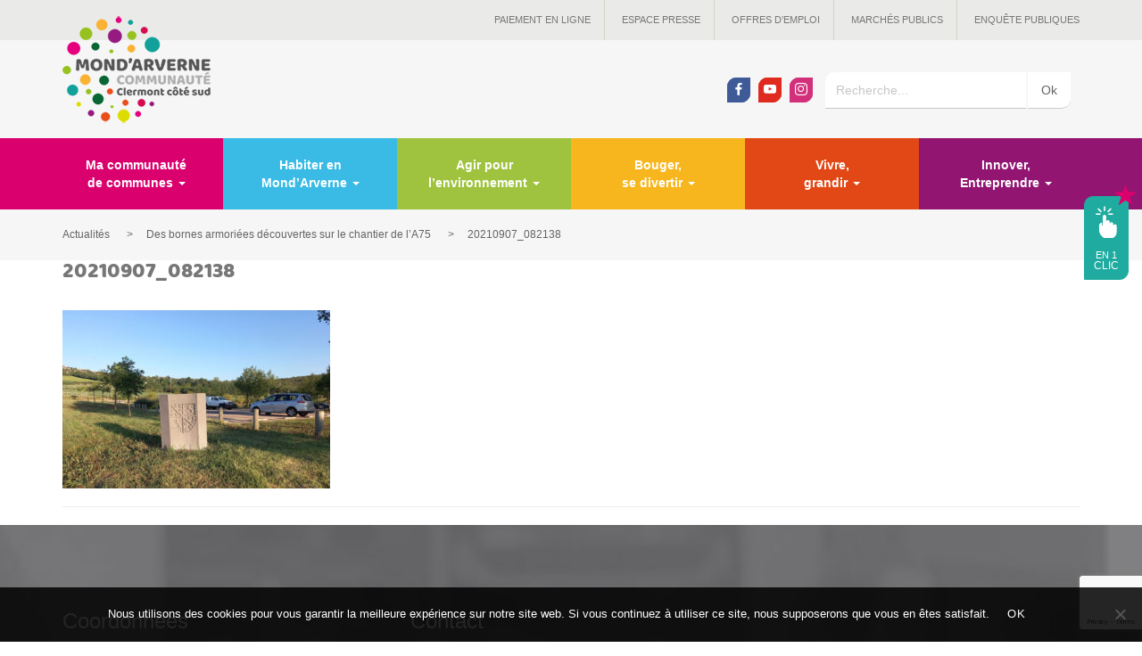

--- FILE ---
content_type: text/html; charset=UTF-8
request_url: https://www.mond-arverne.fr/actualites/des-bornes-armoriees-decouvertes-sur-le-chantier-de-la75/20210907_082138/
body_size: 10566
content:
<!DOCTYPE html>
<html lang="fr-FR">
<head>
	<script async src="https://www.googletagmanager.com/gtag/js?id=G-K7Z34YY2VN"></script>
	<script async src="https://www.googletagmanager.com/gtag/js?id=UA-107484366-1"></script>
	    <script>
		window.dataLayer = window.dataLayer || [];
		function gtag(){dataLayer.push(arguments)};
		gtag('js', new Date());
		gtag('config', 'UA-107484366-1');
		gtag('config', 'G-K7Z34YY2VN');
    </script>
	    <meta charset="UTF-8">
    <meta name="viewport" content="width=device-width, initial-scale=1.0">
    <title>20210907_082138 &#8226; Mond&#039;Arverne communauté</title>
	<link rel="pingback" href="https://www.mond-arverne.fr/xmlrpc.php">
    <link rel="shortcut icon" href="https://www.mond-arverne.fr/wp-content/themes/mondarverne/favicon.ico" />
	<meta name='robots' content='index, follow, max-image-preview:large, max-snippet:-1, max-video-preview:-1' />

	<!-- This site is optimized with the Yoast SEO plugin v24.7 - https://yoast.com/wordpress/plugins/seo/ -->
	<link rel="canonical" href="https://www.mond-arverne.fr/actualites/des-bornes-armoriees-decouvertes-sur-le-chantier-de-la75/20210907_082138/" />
	<meta property="og:locale" content="fr_FR" />
	<meta property="og:type" content="article" />
	<meta property="og:title" content="20210907_082138 &#8226; Mond&#039;Arverne communauté" />
	<meta property="og:url" content="https://www.mond-arverne.fr/actualites/des-bornes-armoriees-decouvertes-sur-le-chantier-de-la75/20210907_082138/" />
	<meta property="og:site_name" content="Mond&#039;Arverne communauté" />
	<meta property="article:publisher" content="https://facebook.com/1347975335240680" />
	<meta property="og:image" content="https://www.mond-arverne.fr/actualites/des-bornes-armoriees-decouvertes-sur-le-chantier-de-la75/20210907_082138" />
	<meta property="og:image:width" content="1500" />
	<meta property="og:image:height" content="1000" />
	<meta property="og:image:type" content="image/jpeg" />
	<meta name="twitter:card" content="summary_large_image" />
	<script type="application/ld+json" class="yoast-schema-graph">{"@context":"https://schema.org","@graph":[{"@type":"WebPage","@id":"https://www.mond-arverne.fr/actualites/des-bornes-armoriees-decouvertes-sur-le-chantier-de-la75/20210907_082138/","url":"https://www.mond-arverne.fr/actualites/des-bornes-armoriees-decouvertes-sur-le-chantier-de-la75/20210907_082138/","name":"20210907_082138 &#8226; Mond&#039;Arverne communauté","isPartOf":{"@id":"https://www.mond-arverne.fr/#website"},"primaryImageOfPage":{"@id":"https://www.mond-arverne.fr/actualites/des-bornes-armoriees-decouvertes-sur-le-chantier-de-la75/20210907_082138/#primaryimage"},"image":{"@id":"https://www.mond-arverne.fr/actualites/des-bornes-armoriees-decouvertes-sur-le-chantier-de-la75/20210907_082138/#primaryimage"},"thumbnailUrl":"https://www.mond-arverne.fr/wp-content/uploads/2021/09/20210907_082138.jpg","datePublished":"2021-09-10T07:39:00+00:00","breadcrumb":{"@id":"https://www.mond-arverne.fr/actualites/des-bornes-armoriees-decouvertes-sur-le-chantier-de-la75/20210907_082138/#breadcrumb"},"inLanguage":"fr-FR","potentialAction":[{"@type":"ReadAction","target":["https://www.mond-arverne.fr/actualites/des-bornes-armoriees-decouvertes-sur-le-chantier-de-la75/20210907_082138/"]}]},{"@type":"ImageObject","inLanguage":"fr-FR","@id":"https://www.mond-arverne.fr/actualites/des-bornes-armoriees-decouvertes-sur-le-chantier-de-la75/20210907_082138/#primaryimage","url":"https://www.mond-arverne.fr/wp-content/uploads/2021/09/20210907_082138.jpg","contentUrl":"https://www.mond-arverne.fr/wp-content/uploads/2021/09/20210907_082138.jpg","width":1500,"height":1000},{"@type":"BreadcrumbList","@id":"https://www.mond-arverne.fr/actualites/des-bornes-armoriees-decouvertes-sur-le-chantier-de-la75/20210907_082138/#breadcrumb","itemListElement":[{"@type":"ListItem","position":1,"name":"Home","item":"https://www.mond-arverne.fr/"},{"@type":"ListItem","position":2,"name":"Des bornes armoriées découvertes sur le chantier de l&#8217;A75","item":"https://www.mond-arverne.fr/actualites/des-bornes-armoriees-decouvertes-sur-le-chantier-de-la75/"},{"@type":"ListItem","position":3,"name":"20210907_082138"}]},{"@type":"WebSite","@id":"https://www.mond-arverne.fr/#website","url":"https://www.mond-arverne.fr/","name":"Mond&#039;Arverne communauté","description":"Une collectivité à votre service","potentialAction":[{"@type":"SearchAction","target":{"@type":"EntryPoint","urlTemplate":"https://www.mond-arverne.fr/?s={search_term_string}"},"query-input":{"@type":"PropertyValueSpecification","valueRequired":true,"valueName":"search_term_string"}}],"inLanguage":"fr-FR"}]}</script>
	<!-- / Yoast SEO plugin. -->


<link rel='stylesheet' id='sbi_styles-css' href='https://www.mond-arverne.fr/wp-content/plugins/instagram-feed/css/sbi-styles.min.css?ver=6.8.0' type='text/css' media='all' />
<link rel='stylesheet' id='contact-form-7-css' href='https://www.mond-arverne.fr/wp-content/plugins/contact-form-7/includes/css/styles.css?ver=6.0.5' type='text/css' media='all' />
<link rel='stylesheet' id='cookie-notice-front-css' href='https://www.mond-arverne.fr/wp-content/plugins/cookie-notice/css/front.min.css?ver=2.5.6' type='text/css' media='all' />
<link rel='stylesheet' id='cff-css' href='https://www.mond-arverne.fr/wp-content/plugins/custom-facebook-feed/assets/css/cff-style.min.css?ver=4.3.0' type='text/css' media='all' />
<link rel='stylesheet' id='sb-font-awesome-css' href='https://www.mond-arverne.fr/wp-content/plugins/custom-facebook-feed/assets/css/font-awesome.min.css?ver=4.7.0' type='text/css' media='all' />
<link rel='stylesheet' id='bootstrapwp-css' href='https://www.mond-arverne.fr/wp-content/themes/mondarverne/css/bootstrap.min.css?ver=3.1.2' type='text/css' media='all' />
<link rel='stylesheet' id='jqueryuicss-css' href='https://www.mond-arverne.fr/wp-content/themes/mondarverne/js/jquery-ui/themes/ui-lightness/jquery-ui.min.css?ver=6.6.4' type='text/css' media='all' />
<link rel='stylesheet' id='jqueryuithemecss-css' href='https://www.mond-arverne.fr/wp-content/themes/mondarverne/js/jquery-ui/themes/base/jquery.ui.theme.css?ver=6.6.4' type='text/css' media='all' />
<link rel='stylesheet' id='fancyboxcss-css' href='https://www.mond-arverne.fr/wp-content/themes/mondarverne/css/jquery.fancybox.min.css?ver=3.1.24' type='text/css' media='all' />
<link rel='stylesheet' id='slickcss-css' href='https://www.mond-arverne.fr/wp-content/themes/mondarverne/slick/slick.css?ver=1.9.0' type='text/css' media='all' />
<link rel='stylesheet' id='slicktheme-css' href='https://www.mond-arverne.fr/wp-content/themes/mondarverne/slick/slick-theme.css?ver=1.9.0' type='text/css' media='all' />
<link rel='stylesheet' id='maincss-css' href='https://www.mond-arverne.fr/wp-content/themes/mondarverne/css/style.css?ver=3.0' type='text/css' media='all' />
<style id='akismet-widget-style-inline-css' type='text/css'>

			.a-stats {
				--akismet-color-mid-green: #357b49;
				--akismet-color-white: #fff;
				--akismet-color-light-grey: #f6f7f7;

				max-width: 350px;
				width: auto;
			}

			.a-stats * {
				all: unset;
				box-sizing: border-box;
			}

			.a-stats strong {
				font-weight: 600;
			}

			.a-stats a.a-stats__link,
			.a-stats a.a-stats__link:visited,
			.a-stats a.a-stats__link:active {
				background: var(--akismet-color-mid-green);
				border: none;
				box-shadow: none;
				border-radius: 8px;
				color: var(--akismet-color-white);
				cursor: pointer;
				display: block;
				font-family: -apple-system, BlinkMacSystemFont, 'Segoe UI', 'Roboto', 'Oxygen-Sans', 'Ubuntu', 'Cantarell', 'Helvetica Neue', sans-serif;
				font-weight: 500;
				padding: 12px;
				text-align: center;
				text-decoration: none;
				transition: all 0.2s ease;
			}

			/* Extra specificity to deal with TwentyTwentyOne focus style */
			.widget .a-stats a.a-stats__link:focus {
				background: var(--akismet-color-mid-green);
				color: var(--akismet-color-white);
				text-decoration: none;
			}

			.a-stats a.a-stats__link:hover {
				filter: brightness(110%);
				box-shadow: 0 4px 12px rgba(0, 0, 0, 0.06), 0 0 2px rgba(0, 0, 0, 0.16);
			}

			.a-stats .count {
				color: var(--akismet-color-white);
				display: block;
				font-size: 1.5em;
				line-height: 1.4;
				padding: 0 13px;
				white-space: nowrap;
			}
		
</style>
<link rel='stylesheet' id='jquery-ui-smoothness-css' href='https://www.mond-arverne.fr/wp-content/plugins/contact-form-7/includes/js/jquery-ui/themes/smoothness/jquery-ui.min.css?ver=1.12.1' type='text/css' media='screen' />
<script type="text/javascript" id="cookie-notice-front-js-before">
/* <![CDATA[ */
var cnArgs = {"ajaxUrl":"https:\/\/www.mond-arverne.fr\/wp-admin\/admin-ajax.php","nonce":"0beca6649e","hideEffect":"fade","position":"bottom","onScroll":false,"onScrollOffset":100,"onClick":false,"cookieName":"cookie_notice_accepted","cookieTime":2592000,"cookieTimeRejected":2592000,"globalCookie":false,"redirection":false,"cache":false,"revokeCookies":false,"revokeCookiesOpt":"automatic"};
/* ]]> */
</script>
<script type="text/javascript" src="https://www.mond-arverne.fr/wp-content/plugins/cookie-notice/js/front.min.js?ver=2.5.6" id="cookie-notice-front-js"></script>
<script type="text/javascript" src="https://www.mond-arverne.fr/wp-includes/js/jquery/jquery.min.js?ver=3.7.1" id="jquery-core-js"></script>
<script type="text/javascript" src="https://www.mond-arverne.fr/wp-includes/js/jquery/jquery-migrate.min.js?ver=3.4.1" id="jquery-migrate-js"></script>
<link rel="https://api.w.org/" href="https://www.mond-arverne.fr/wp-json/" /><link rel="alternate" title="JSON" type="application/json" href="https://www.mond-arverne.fr/wp-json/wp/v2/media/7248" /><link rel="EditURI" type="application/rsd+xml" title="RSD" href="https://www.mond-arverne.fr/xmlrpc.php?rsd" />
<meta name="generator" content="WordPress 6.6.4" />
<link rel='shortlink' href='https://www.mond-arverne.fr/?p=7248' />
<link rel="alternate" title="oEmbed (JSON)" type="application/json+oembed" href="https://www.mond-arverne.fr/wp-json/oembed/1.0/embed?url=https%3A%2F%2Fwww.mond-arverne.fr%2Factualites%2Fdes-bornes-armoriees-decouvertes-sur-le-chantier-de-la75%2F20210907_082138%2F" />
<link rel="alternate" title="oEmbed (XML)" type="text/xml+oembed" href="https://www.mond-arverne.fr/wp-json/oembed/1.0/embed?url=https%3A%2F%2Fwww.mond-arverne.fr%2Factualites%2Fdes-bornes-armoriees-decouvertes-sur-le-chantier-de-la75%2F20210907_082138%2F&#038;format=xml" />
<script type="text/javascript">
	window._se_plugin_version = '8.1.9';
</script>
		<style type="text/css" id="wp-custom-css">
			

/* Custom Facebook Feed */
.cff-wrapper{ padding-right:30px; }
/* Custom Facebook Feed - End */

/* Custom Facebook Feed */
.cff-wrapper{ padding-right:30px; }
/* Custom Facebook Feed - End */		</style>
		    <!--[if lt IE 9]>
        <script src="https://www.mond-arverne.fr/wp-content/themes/mondarverne/js/html5shiv.js"></script>
        <script src="https://www.mond-arverne.fr/wp-content/themes/mondarverne/js/respond.js"></script>
    <![endif]-->
</head>


<body>
		    
            <div class="btn-show">
        	<div class="new"><span class="glyphicon glyphicon-star"></span></div>
            <a data-morphing id="morphing" data-src="#enunclic" href="javascript:;" class="btn morphing-btn">
            	<span class="iconclic icon-un-clic"></span><br>
                <span class="enun">en 1</span><br>
                <span class="clic">clic</span>
            </a>
        </div>
    	<div id="wrapenunclic" class="hidden">
            <div id="enunclic" class="enunclic morphing-content">
            	<h2><span class="glyphicon glyphicon-option-vertical"></span>En 1 clic</h2>
                <div class="row">
                    <div class="col-md-3 col-sm-6 col-xs-6">
                        <a href="https://www.mond-arverne.fr/paiement-en-ligne/" class="acces">
                        	<!--<div class="new"><span class="glyphicon glyphicon-star"></span><br>NEW</div>-->
                            <div class="accescell">
                                <span class="icon icon-picto-01"></span>
                                <h3>Paiement en ligne</h3>
                            </div>
                        </a>
                    </div>
                    <div class="col-md-3 col-sm-6 col-xs-6">
                        <a href="https://www.mond-arverne.fr/offres-emploi/" class="acces">
                            <div class="accescell">
                                <span class="icon icon-picto-08"></span>
                                <h3>Offres d'emploi</h3>
                            </div>
                        </a>
                    </div>
                    <div class="col-md-3 col-sm-6 col-xs-6">
                        <a href="https://www.mond-arverne.fr/multi-accueils/" class="acces">
                            <div class="accescell">
                                <span class="icon icon-picto-02"></span>
                                <h3>Petite enfance</h3>
                            </div>
                        </a>
                    </div>
                    <div class="col-md-3 col-sm-6 col-xs-6">
                        <a href="https://www.mond-arverne.fr/vivre-et-grandir/centres-de-loisirs/" class="acces">
                            <div class="accescell">
                                <span class="icon icon-picto-03"></span>
                                <h3>Jeunesse</h3>
                            </div>
                        </a>
                    </div>
                    <div class="col-md-3 col-sm-6 col-xs-6">
                        <a href="https://www.mond-arverne.fr/aide-a-domicile/" class="acces">
                            <div class="accescell">
                                <span class="icon icon-picto-04"></span>
                                <h3>Aide à domicile</h3>
                            </div>
                        </a>
                    </div>
                    <div class="col-md-3 col-sm-6 col-xs-6">
                        <a href="https://www.mond-arverne.fr/portage-de-repas/" class="acces">
                            <div class="accescell">
                                <span class="icon icon-picto-05"></span>
                                <h3>Portage de repas</h3>
                            </div>
                        </a>
                    </div>
                    <div class="col-md-3 col-sm-6 col-xs-6">
                    	<a href="https://www.mond-arverne.fr/bouger-se-divertir/piscine-val-dallier-comte/" class="acces">
                            <div class="accescell">
                                <span class="icon icon-picto-06"></span>
                                <h3>Piscine</h3>
                            </div>
                        </a>
                    </div>
                    <div class="col-md-3 col-sm-6 col-xs-6">
                        <a href="https://mondarverne-communaute.portailfamille.net/" target="_blank" class="acces">
                            <div class="accescell">
                                <span class="icon icon-picto-10"></span>
                                <h3>Portail Famille</h3>
                            </div>
                        </a>
                    </div>
                </div>
            </div>
        </div>
    
	    
		<header>
    	<div class="top-menu">
        	<div class="container">
            	<div class="wraplogo">
                	<a href="https://www.mond-arverne.fr/">
                    	<img src="https://www.mond-arverne.fr/wp-content/themes/mondarverne/images/logo_166x.png" alt="Logo Mond'Arverne communauté" width="166" height="120" srcset="https://www.mond-arverne.fr/wp-content/themes/mondarverne/images/logo_332x.png 2x, https://www.mond-arverne.fr/wp-content/themes/mondarverne/images/logo_498x.png 3x">
                    </a>
                </div>
            	<div class="menu-top-menu-container"><ul id="menu-top-menu" class="navtop"><li id="menu-item-1930" class="menu-item menu-item-type-post_type menu-item-object-page menu-item-1930"><a href="https://www.mond-arverne.fr/paiement-en-ligne/">Paiement en ligne</a></li>
<li id="menu-item-738" class="menu-item menu-item-type-espace_presse menu-item-object-cpt_archive menu-item-738"><a href="https://www.mond-arverne.fr/espace-presse/">Espace presse</a></li>
<li id="menu-item-867" class="offres_emploi menu-item menu-item-type-offres_emploi menu-item-object-cpt_archive menu-item-867"><a href="https://www.mond-arverne.fr/offres-emploi/">Offres d&#8217;emploi</a></li>
<li id="menu-item-840" class="menu-item menu-item-type-post_type menu-item-object-page menu-item-840"><a href="https://www.mond-arverne.fr/marches-publics/">Marchés publics</a></li>
<li id="menu-item-6783" class="menu-item menu-item-type-post_type menu-item-object-page menu-item-6783"><a href="https://www.mond-arverne.fr/enquetes-publiques-en-cours/">Enquête publiques</a></li>
</ul></div>            </div>
        </div>
        <div class="top-bar">
        	<div class="container">
            	<ul class="socials">
                	<li><a href="https://fr-fr.facebook.com/mondarverne/" target="_blank" class="btn social facebook"><span class="socicon-facebook"></span></a></li>
                    <li><a href="https://www.youtube.com/channel/UCCHmZGRTX-2tlt92iA-S5pg" target="_blank" class="btn social youtube"><span class="socicon-youtube"></span></a></li>
                    <li><a href="https://www.instagram.com/mondarverne/" target="_blank" class="btn social instagram"><span class="socicon-instagram"></span></a></li>
                </ul>
            	<form class="form-inline searchform" role="search" method="get" action="https://www.mond-arverne.fr/">
	<div class="wrapsearch">
    	    	<label for="search-96">Recherche</label>
    	<input type="search" class="form-control search-input" placeholder="Recherche..." name="s" id="search-96" value="" />
        <input type="submit" class="btn btn-default submit" value="Ok">
    </div>
</form>            </div>
        </div>
    </header>
	    
        
	    <nav class="navbar yamm  navbar-default">
        <div class="container">
            <div class="navbar-header">
            	<div class="logo_alt"><a href="https://www.mond-arverne.fr/"><img src="https://www.mond-arverne.fr/wp-content/themes/mondarverne/images/logo.png" alt="logo"></a></div>
            	<div class="menu1_alt"><button type="button" class="navbar-toggle collapsed" data-toggle="collapse" data-target="#navbar" aria-expanded="false" aria-controls="navbar"><span class="icon-bar"></span><span class="icon-bar"></span><span class="icon-bar"></span></button></div>
                <div class="menu2_alt">
                	<ul class="socials">
                        <li><a href="https://fr-fr.facebook.com/mondarverne/" target="_blank" class="btn social facebook"><span class="socicon-facebook"></span></a></li>
                        <li><a href="https://www.youtube.com/channel/UCCHmZGRTX-2tlt92iA-S5pg" target="_blank" class="btn social youtube"><span class="socicon-youtube"></span></a></li>
                        <li><a href="https://www.instagram.com/mondarverne/" target="_blank" class="btn social instagram"><span class="socicon-instagram"></span></a></li>
                    </ul>
                    <form class="form-inline searchform" role="search" method="get" action="https://www.mond-arverne.fr/">
	<div class="wrapsearch">
    	    	<label for="search-98">Recherche</label>
    	<input type="search" class="form-control search-input" placeholder="Recherche..." name="s" id="search-98" value="" />
        <input type="submit" class="btn btn-default submit" value="Ok">
    </div>
</form>                </div>
            	
                
            </div>
            <div id="navbar" class="collapse navbar-collapse"><ul id="menubar" class="nav navbar-nav row"><li id="menu-item-10" class="col-md-2 menu1 yamm-fw menu-item menu-item-type-custom menu-item-object-custom menu-item-has-children menu-item-10 dropdown"><a data-toggle="dropdown" class="dropdown-toggle" aria-haspopup="true">Ma communauté <br>de communes <span class="caret"></span></a>
<ul role="menu" class="dropdown-menu dropdown-menu-left row">
	<li id="menu-item-73" class="col-md-4 menu-item menu-item-type-post_type menu-item-object-page menu-item-73"><a href="https://www.mond-arverne.fr/ma-communaute-de-communes/presentation/">Présentation</a></li>
	<li id="menu-item-276" class="col-md-4 menu-item menu-item-type-post_type menu-item-object-page menu-item-276"><a href="https://www.mond-arverne.fr/ma-communaute-de-communes/elus-communautaires/">Elus communautaires</a></li>
	<li id="menu-item-87" class="col-md-4 menu-item menu-item-type-post_type menu-item-object-page menu-item-87"><a href="https://www.mond-arverne.fr/ma-communaute-de-communes/les-27-communes/">Carte interactive</a></li>
	<li id="menu-item-381" class="col-md-4 menu-item menu-item-type-post_type menu-item-object-page menu-item-381"><a href="https://www.mond-arverne.fr/ma-communaute-de-communes/missions/">Missions</a></li>
	<li id="menu-item-769" class="col-md-4 menu-item menu-item-type-post_type menu-item-object-page menu-item-769"><a href="https://www.mond-arverne.fr/ma-communaute-de-communes/fonctionnement/">Fonctionnement</a></li>
	<li id="menu-item-4137" class="col-md-4 menu-item menu-item-type-post_type menu-item-object-page menu-item-4137"><a href="https://www.mond-arverne.fr/ma-communaute-de-communes/finances-et-budget/">Finances et budget</a></li>
	<li id="menu-item-7946" class="col-md-4 menu-item menu-item-type-post_type menu-item-object-page menu-item-7946"><a href="https://www.mond-arverne.fr/ma-communaute-de-communes/organisation-des-services/">Organisation des services</a></li>
</ul>
</li>
<li id="menu-item-11" class="col-md-2 menu2 yamm-fw menu-item menu-item-type-custom menu-item-object-custom menu-item-has-children menu-item-11 dropdown"><a data-toggle="dropdown" class="dropdown-toggle" aria-haspopup="true">Habiter en <br>Mond&rsquo;Arverne <span class="caret"></span></a>
<ul role="menu" class="dropdown-menu dropdown-menu-left row">
	<li id="menu-item-409" class="col-md-4 menu-item menu-item-type-post_type menu-item-object-page menu-item-409"><a href="https://www.mond-arverne.fr/habiter-en-mondarverne/le-projet-de-territoire/">Le projet de territoire</a></li>
	<li id="menu-item-6596" class="col-md-4 menu-item menu-item-type-post_type menu-item-object-page menu-item-6596"><a href="https://www.mond-arverne.fr/habiter-en-mondarverne/urbanisme/">Urbanisme – PLUi</a></li>
	<li id="menu-item-876" class="col-md-4 menu-item menu-item-type-post_type menu-item-object-page menu-item-876"><a href="https://www.mond-arverne.fr/habiter-en-mondarverne/habitat-et-logement/">Habitat et logement</a></li>
	<li id="menu-item-65" class="col-md-4 menu-item menu-item-type-post_type menu-item-object-page menu-item-65"><a href="https://www.mond-arverne.fr/habiter-en-mondarverne/un-cadre-de-vie-privilegie/">Un cadre de vie privilégié</a></li>
	<li id="menu-item-7180" class="col-md-4 menu-item menu-item-type-post_type menu-item-object-page menu-item-7180"><a href="https://www.mond-arverne.fr/habiter-en-mondarverne/mobilite/">Mobilité</a></li>
</ul>
</li>
<li id="menu-item-9" class="col-md-2 menu3 yamm-fw menu-item menu-item-type-custom menu-item-object-custom menu-item-has-children menu-item-9 dropdown"><a data-toggle="dropdown" class="dropdown-toggle" aria-haspopup="true">Agir pour <br>l&rsquo;environnement <span class="caret"></span></a>
<ul role="menu" class="dropdown-menu dropdown-menu-left row">
	<li id="menu-item-3708" class="col-md-4 menu-item menu-item-type-post_type menu-item-object-page menu-item-3708"><a href="https://www.mond-arverne.fr/transition-ecologique/plan-climat/">Plan climat et énergie 2020-2025</a></li>
	<li id="menu-item-7142" class="col-md-4 menu-item menu-item-type-post_type menu-item-object-page menu-item-7142"><a href="https://www.mond-arverne.fr/transition-ecologique/energies-renouvelables/">Energies renouvelables</a></li>
	<li id="menu-item-7143" class="col-md-4 menu-item menu-item-type-post_type menu-item-object-page menu-item-7143"><a href="https://www.mond-arverne.fr/transition-ecologique/les-ecogestes-pour-tous/">Les écogestes pour tous</a></li>
	<li id="menu-item-6776" class="col-md-4 menu-item menu-item-type-post_type menu-item-object-page menu-item-6776"><a href="https://www.mond-arverne.fr/transition-ecologique/la-gestion-et-le-traitement-des-dechets/">La gestion et le traitement des déchets</a></li>
	<li id="menu-item-8716" class="col-md-4 menu-item menu-item-type-post_type menu-item-object-page menu-item-8716"><a href="https://www.mond-arverne.fr/transition-ecologique/le-projet-ecentiel/">Le projet EC’ENTIEL</a></li>
	<li id="menu-item-6775" class="col-md-4 menu-item menu-item-type-post_type menu-item-object-page menu-item-6775"><a href="https://www.mond-arverne.fr/transition-ecologique/gemapi/">GEMAPI</a></li>
	<li id="menu-item-880" class="col-md-4 menu-item menu-item-type-post_type menu-item-object-page menu-item-880"><a href="https://www.mond-arverne.fr/transition-ecologique/agriculture/">Agriculture</a></li>
	<li id="menu-item-6853" class="col-md-4 menu-item menu-item-type-post_type menu-item-object-page menu-item-6853"><a href="https://www.mond-arverne.fr/transition-ecologique/ecopole-val-allier/">Ecopôle du Val d’Allier</a></li>
</ul>
</li>
<li id="menu-item-12" class="col-md-2 menu4 yamm-fw menu-item menu-item-type-custom menu-item-object-custom menu-item-has-children menu-item-12 dropdown"><a data-toggle="dropdown" class="dropdown-toggle" aria-haspopup="true">Bouger, <br>se divertir <span class="caret"></span></a>
<ul role="menu" class="dropdown-menu dropdown-menu-left row">
	<li id="menu-item-466" class="col-md-4 menu-item menu-item-type-post_type menu-item-object-page menu-item-466"><a href="https://www.mond-arverne.fr/bouger-se-divertir/culture/">Culture</a></li>
	<li id="menu-item-465" class="col-md-4 menu-item menu-item-type-post_type menu-item-object-page menu-item-465"><a href="https://www.mond-arverne.fr/bouger-se-divertir/lecture-publique/">Lecture publique</a></li>
	<li id="menu-item-4006" class="col-md-4 menu-item menu-item-type-post_type menu-item-object-page menu-item-4006"><a href="https://www.mond-arverne.fr/bouger-se-divertir/le-musee-de-gergovie/">Le Musée de Gergovie</a></li>
	<li id="menu-item-463" class="col-md-4 menu-item menu-item-type-post_type menu-item-object-page menu-item-463"><a href="https://www.mond-arverne.fr/bouger-se-divertir/piscine-val-dallier-comte/">Piscine Val d’Allier Comté</a></li>
	<li id="menu-item-64" class="col-md-4 menu-item menu-item-type-post_type menu-item-object-page menu-item-64"><a href="https://www.mond-arverne.fr/bouger-se-divertir/tourisme/">Tourisme</a></li>
</ul>
</li>
<li id="menu-item-13" class="col-md-2 menu5 yamm-fw menu-item menu-item-type-custom menu-item-object-custom menu-item-has-children menu-item-13 dropdown"><a data-toggle="dropdown" class="dropdown-toggle" aria-haspopup="true">Vivre, <br>grandir <span class="caret"></span></a>
<ul role="menu" class="dropdown-menu dropdown-menu-left row">
	<li id="menu-item-486" class="col-md-4 menu-item menu-item-type-post_type menu-item-object-page menu-item-486"><a href="https://www.mond-arverne.fr/vivre-et-grandir/multi-accueils/">Multi-accueils</a></li>
	<li id="menu-item-487" class="col-md-4 menu-item menu-item-type-post_type menu-item-object-page menu-item-487"><a href="https://www.mond-arverne.fr/vivre-et-grandir/relais-petite-enfance/">Relais Petite Enfance</a></li>
	<li id="menu-item-4174" class="col-md-4 menu-item menu-item-type-post_type menu-item-object-page menu-item-4174"><a href="https://www.mond-arverne.fr/vivre-et-grandir/le-guichet-unique/">Le guichet unique</a></li>
	<li id="menu-item-488" class="col-md-4 menu-item menu-item-type-post_type menu-item-object-page menu-item-488"><a href="https://www.mond-arverne.fr/vivre-et-grandir/centres-de-loisirs/">Accueils de loisirs 3-11 ans</a></li>
	<li id="menu-item-3745" class="col-md-4 menu-item menu-item-type-post_type menu-item-object-page menu-item-3745"><a href="https://www.mond-arverne.fr/vivre-et-grandir/pole-adolescents/">Pôle « Adolescents » 11-17 ans</a></li>
	<li id="menu-item-6090" class="col-md-4 menu-item menu-item-type-post_type menu-item-object-page menu-item-6090"><a href="https://www.mond-arverne.fr/vivre-et-grandir/dispositif-bafa-citoyen/">Dispositif BAFA citoyen</a></li>
	<li id="menu-item-11387" class="col-md-4 menu-item menu-item-type-post_type menu-item-object-page menu-item-11387"><a href="https://www.mond-arverne.fr/vivre-et-grandir/centre-intercommunal-daction-sociale/">Centre intercommunal d’action sociale</a></li>
	<li id="menu-item-780" class="col-md-4 menu-item menu-item-type-post_type menu-item-object-page menu-item-780"><a href="https://www.mond-arverne.fr/vivre-et-grandir/aide-a-domicile/">Service à la personne</a></li>
	<li id="menu-item-2635" class="col-md-4 menu-item menu-item-type-post_type menu-item-object-page menu-item-2635"><a href="https://www.mond-arverne.fr/vivre-et-grandir/portage-de-repas/">Portage de repas</a></li>
</ul>
</li>
<li id="menu-item-14" class="col-md-2 menu6 yamm-fw menu-item menu-item-type-custom menu-item-object-custom menu-item-has-children menu-item-14 dropdown"><a data-toggle="dropdown" class="dropdown-toggle" aria-haspopup="true">Innover, <br>Entreprendre <span class="caret"></span></a>
<ul role="menu" class="dropdown-menu dropdown-menu-left row">
	<li id="menu-item-513" class="col-md-4 menu-item menu-item-type-post_type menu-item-object-page menu-item-513"><a href="https://www.mond-arverne.fr/innover-entreprendre/developpement-economique/">Développement économique</a></li>
	<li id="menu-item-514" class="col-md-4 menu-item menu-item-type-post_type menu-item-object-page menu-item-514"><a href="https://www.mond-arverne.fr/innover-entreprendre/creation-et-reprise-dentreprises/">Création et reprise d’entreprises</a></li>
	<li id="menu-item-11839" class="col-md-4 menu-item menu-item-type-post_type menu-item-object-page menu-item-11839"><a href="https://www.mond-arverne.fr/innover-entreprendre/aide-renovation-energetique-locaux-commerciaux/">Rénovation énergétique des locaux commerciaux</a></li>
	<li id="menu-item-11528" class="col-md-4 menu-item menu-item-type-post_type menu-item-object-page menu-item-11528"><a href="https://www.mond-arverne.fr/innover-entreprendre/label-territoires-industrie/">Label Territoire d’Industrie</a></li>
	<li id="menu-item-785" class="col-md-4 menu-item menu-item-type-post_type menu-item-object-page menu-item-785"><a href="https://www.mond-arverne.fr/innover-entreprendre/insertion/">Insertion</a></li>
	<li id="menu-item-786" class="col-md-4 menu-item menu-item-type-post_type menu-item-object-page menu-item-786"><a href="https://www.mond-arverne.fr/innover-entreprendre/emploi-des-jeunes/">Emploi des jeunes</a></li>
	<li id="menu-item-517" class="col-md-4 menu-item menu-item-type-post_type menu-item-object-page menu-item-517"><a href="https://www.mond-arverne.fr/innover-entreprendre/grands-projets/">Grands projets</a></li>
	<li id="menu-item-812" class="col-md-4 menu-item menu-item-type-post_type menu-item-object-page menu-item-812"><a href="https://www.mond-arverne.fr/innover-entreprendre/travaux-en-cours/">Travaux</a></li>
</ul>
</li>
<li id="menu-item-759" class="col-md-2 menu7 yamm-fw menu-item menu-item-type-custom menu-item-object-custom menu-item-has-children menu-item-759 dropdown"><a data-toggle="dropdown" class="dropdown-toggle" aria-haspopup="true">Et aussi&#8230; <span class="caret"></span></a>
<ul role="menu" class="dropdown-menu dropdown-menu-left row">
	<li id="menu-item-760" class="col-md-4 menu-item menu-item-type-actualites menu-item-object-cpt_archive menu-item-760"><a href="https://www.mond-arverne.fr/actualites/">Actualités</a></li>
	<li id="menu-item-761" class="col-md-4 menu-item menu-item-type-agenda menu-item-object-cpt_archive menu-item-761"><a href="https://www.mond-arverne.fr/agenda/">Agenda</a></li>
	<li id="menu-item-1932" class="col-md-4 menu-item menu-item-type-post_type menu-item-object-page menu-item-1932"><a href="https://www.mond-arverne.fr/paiement-en-ligne/">Paiement en ligne</a></li>
	<li id="menu-item-762" class="col-md-4 menu-item menu-item-type-espace_presse menu-item-object-cpt_archive menu-item-762"><a href="https://www.mond-arverne.fr/espace-presse/">Espace presse</a></li>
	<li id="menu-item-866" class="offres_emploi menu-item menu-item-type-offres_emploi menu-item-object-cpt_archive menu-item-866"><a href="https://www.mond-arverne.fr/offres-emploi/">Offres d&#8217;emploi</a></li>
	<li id="menu-item-839" class="col-md-4 menu-item menu-item-type-post_type menu-item-object-page menu-item-839"><a href="https://www.mond-arverne.fr/marches-publics/">Marchés publics</a></li>
	<li id="menu-item-1933" class="col-md-4 menu-item menu-item-type-post_type_archive menu-item-object-enquetes_publiques menu-item-1933"><a>Enquêtes publiques</a></li>
</ul>
</li>
</ul></div>        </div>
		<div class="breadcrumb"><div class="container">
						<div class="navtxt"><!-- Breadcrumb NavXT 7.4.1 -->
<span property="itemListElement" typeof="ListItem"><span property="name">Actualités</span><meta property="position" content="1"></span> &gt; <span property="itemListElement" typeof="ListItem"><span property="name">Des bornes armoriées découvertes sur le chantier de l&rsquo;A75</span><meta property="position" content="2"></span> &gt; <span property="itemListElement" typeof="ListItem"><span property="name">20210907_082138</span><meta property="position" content="3"></span></div>
						</div></div>    </nav>
	<div class="container">      <div id="7248" class="post-7248 attachment type-attachment status-inherit hentry">
      <h2 class="post-title">
        20210907_082138      </h2>
      <div class="post-content">
        <p class="attachment"><a href='https://www.mond-arverne.fr/wp-content/uploads/2021/09/20210907_082138.jpg'><img fetchpriority="high" decoding="async" width="300" height="200" src="https://www.mond-arverne.fr/wp-content/uploads/2021/09/20210907_082138-300x200.jpg" class="attachment-medium size-medium" alt="" srcset="https://www.mond-arverne.fr/wp-content/uploads/2021/09/20210907_082138-300x200.jpg 300w, https://www.mond-arverne.fr/wp-content/uploads/2021/09/20210907_082138-768x512.jpg 768w, https://www.mond-arverne.fr/wp-content/uploads/2021/09/20210907_082138-1024x683.jpg 1024w, https://www.mond-arverne.fr/wp-content/uploads/2021/09/20210907_082138.jpg 1500w" sizes="(max-width: 300px) 100vw, 300px" /></a></p>
      </div>
    </div>
    <hr>
  </div>
<footer>
	<div class="container">
    	<div class="row">
            <div class="col-md-4">
            	<h3>Coordonnées</h3>
                <p><strong>Mond'Arverne Communauté</strong><br>Siège administratif et Pôle Attractivité, Aménagement et Transition écologique<br>ZA Le Pra de Serre<br>63960 Veyre-Monton<br><strong>T.</strong> 04 73 39 62 00<br><strong>M.</strong> <a href="mailto:contact@mond-arverne.fr">contact@mond-arverne.fr</a><br>Horaires d'ouverture : du lundi au vendredi de 9h à 12h30 et de 13h30 à 16h30<br><br><a target="_blank" href="https://www.google.fr/maps/dir//Mond'Arverne+Communaut%C3%A9+-+Si%C3%A8ge+administratif,+rue+Pr%C3%A4+de+Serre+ZA+Le+Pra+de+Serre,+63960+Veyre-Monton/@45.6882121,3.1724473,17z/data=!4m8!4m7!1m0!1m5!1m1!1s0x47f70399734b7743:0xe5d5ac0661e8ad66!2m2!1d3.174636!2d45.6882121?hl=fr" class="btn btn-grey"><span class="glyphicon glyphicon-map-marker"></span>Voir l'itinéraire</a></p>

                <p class="pfooter"><strong>Pôle services à la population</strong><br>18 boulevard de Beussat<br>63270 Vic-le-Comte<br><strong>T.</strong> 04 73 77 92 79<br><br><a target="_blank" href="https://www.google.fr/maps/dir//Mond'arverne+Communaut%C3%A9+-+P%C3%B4le+Services+%C3%A0+la+population,+16+Boulevard+de+Beussat,+63270+Vic-le-Comte/@45.6433063,3.2417959,17z/data=!4m8!4m7!1m0!1m5!1m1!1s0x47f6fc11e98b5997:0x72d339b9ed849f5c!2m2!1d3.2439846!2d45.6433026?hl=fr" class="btn btn-grey"><span class="glyphicon glyphicon-map-marker"></span>Voir l'itinéraire</a></p>
				
				<p class="pfooter">
                    <a href="https://www.mond-arverne.fr/mentions-legales/">Mentions légales</a> | 
                    <a href="https://www.mond-arverne.fr/gestion-des-donnees-personnelles/">Gestion de vos données</a>
                </p>
				
                <p class="pfooter mentions">
					<a href="https://www.mond-arverne.fr/plan-du-site/">Plan du site</a><br>
                    Conception web : <a href="https://www.unairdepixel.com" target="_blank">Un Air de Pixel</a><br>
                    &copy; 2017 Mond'Arverne communauté
                </p>
            </div>
            <div class="col-md-8">
            	<h3>Contact</h3>
                <div class="row menu_footer">
                	
<div class="wpcf7 no-js" id="wpcf7-f55-o1" lang="fr-FR" dir="ltr" data-wpcf7-id="55">
<div class="screen-reader-response"><p role="status" aria-live="polite" aria-atomic="true"></p> <ul></ul></div>
<form action="/actualites/des-bornes-armoriees-decouvertes-sur-le-chantier-de-la75/20210907_082138/#wpcf7-f55-o1" method="post" class="wpcf7-form init" aria-label="Formulaire de contact" novalidate="novalidate" data-status="init">
<div style="display: none;">
<input type="hidden" name="_wpcf7" value="55" />
<input type="hidden" name="_wpcf7_version" value="6.0.5" />
<input type="hidden" name="_wpcf7_locale" value="fr_FR" />
<input type="hidden" name="_wpcf7_unit_tag" value="wpcf7-f55-o1" />
<input type="hidden" name="_wpcf7_container_post" value="0" />
<input type="hidden" name="_wpcf7_posted_data_hash" value="" />
<input type="hidden" name="_wpcf7dtx_version" value="5.0.3" />
<input type="hidden" name="_wpcf7_recaptcha_response" value="" />
</div>
<div class="col-md-12" style="margin-bottom:15px;">
	<p><small>Pour les demandes liées aux services à la personne, veuillez vous rendre sur le <a href="https://www.mond-arverne.fr/vivre-et-grandir/aide-a-domicile/formulaire-aide-domicile/">formulaire de demande d'aide à domicile</a> ou sur le <a href="https://www.mond-arverne.fr/vivre-et-grandir/portage-de-repas/formulaire-portage-repas/">formulaire de demande de portage de repas</a>.</small>
	</p>
</div>
<div class="col-md-6">
	<p><label for="nom">Nom</label><span class="wpcf7-form-control-wrap" data-name="your-firstname"><input size="40" maxlength="400" class="wpcf7-form-control wpcf7-text wpcf7-validates-as-required form-control nomargin" id="nom" aria-required="true" aria-invalid="false" placeholder="Prénom*" value="" type="text" name="your-firstname" /></span>
	</p>
</div>
<div class="col-md-6">
	<p><label for="prenom">Prénom</label><span class="wpcf7-form-control-wrap" data-name="your-name"><input size="40" maxlength="400" class="wpcf7-form-control wpcf7-text wpcf7-validates-as-required form-control nomargin" id="prenom" aria-required="true" aria-invalid="false" placeholder="Nom*" value="" type="text" name="your-name" /></span>
	</p>
</div>
<div class="col-md-6">
	<p><label for="email">Adresse email</label><span class="wpcf7-form-control-wrap" data-name="your-email"><input size="40" maxlength="400" class="wpcf7-form-control wpcf7-email wpcf7-validates-as-required wpcf7-text wpcf7-validates-as-email form-control" id="email" aria-required="true" aria-invalid="false" placeholder="Email*" value="" type="email" name="your-email" /></span>
	</p>
</div>
<div class="col-md-6">
	<p><label for="tel">Téléphone</label><span class="wpcf7-form-control-wrap" data-name="your-tel"><input size="40" maxlength="400" class="wpcf7-form-control wpcf7-tel wpcf7-text wpcf7-validates-as-tel form-control" id="tel" aria-invalid="false" placeholder="Téléphone" value="" type="tel" name="your-tel" /></span>
	</p>
</div>
<div class="col-md-12">
	<p><label for="message">Message</label><span class="wpcf7-form-control-wrap" data-name="your-message"><textarea cols="40" rows="10" maxlength="1000" class="wpcf7-form-control wpcf7-textarea wpcf7-validates-as-required form-control" id="message" aria-required="true" aria-invalid="false" placeholder="Message*" name="your-message"></textarea></span>
	</p>
</div>
<div class="col-md-12">
	<p class="text-right"><input class="wpcf7-form-control wpcf7-submit has-spinner btn btn-grey" type="submit" value="Envoyer" />
	</p>
</div>
<div class="clearfix">
</div><p style="display: none !important;" class="akismet-fields-container" data-prefix="_wpcf7_ak_"><label>&#916;<textarea name="_wpcf7_ak_hp_textarea" cols="45" rows="8" maxlength="100"></textarea></label><input type="hidden" id="ak_js_1" name="_wpcf7_ak_js" value="204"/><script>document.getElementById( "ak_js_1" ).setAttribute( "value", ( new Date() ).getTime() );</script></p><div class="wpcf7-response-output" aria-hidden="true"></div>
</form>
</div>
                </div>
            </div>
        </div>
        
    </div>
</footer>
<!-- Custom Facebook Feed JS -->
<script type="text/javascript">var cffajaxurl = "https://www.mond-arverne.fr/wp-admin/admin-ajax.php";
var cfflinkhashtags = "true";
</script>
<!-- Instagram Feed JS -->
<script type="text/javascript">
var sbiajaxurl = "https://www.mond-arverne.fr/wp-admin/admin-ajax.php";
jQuery( document ).ready(function($) {
window.sbi_custom_js = function(){
jQuery('.sbi_photo').each(function(i) {
var caption = jQuery(this).find('img').attr('alt');
jQuery(this).attr('data-caption',caption);
jQuery(this).attr('data-fancybox','group');
var full = jQuery(this).attr('data-full-res');
jQuery(this).attr('href',full);
});
jQuery('.sbi_photo').fancybox();
}
});
</script>
<script type="text/javascript" src="https://www.mond-arverne.fr/wp-includes/js/dist/hooks.min.js?ver=2810c76e705dd1a53b18" id="wp-hooks-js"></script>
<script type="text/javascript" src="https://www.mond-arverne.fr/wp-includes/js/dist/i18n.min.js?ver=5e580eb46a90c2b997e6" id="wp-i18n-js"></script>
<script type="text/javascript" id="wp-i18n-js-after">
/* <![CDATA[ */
wp.i18n.setLocaleData( { 'text direction\u0004ltr': [ 'ltr' ] } );
/* ]]> */
</script>
<script type="text/javascript" src="https://www.mond-arverne.fr/wp-content/plugins/contact-form-7/includes/swv/js/index.js?ver=6.0.5" id="swv-js"></script>
<script type="text/javascript" id="contact-form-7-js-translations">
/* <![CDATA[ */
( function( domain, translations ) {
	var localeData = translations.locale_data[ domain ] || translations.locale_data.messages;
	localeData[""].domain = domain;
	wp.i18n.setLocaleData( localeData, domain );
} )( "contact-form-7", {"translation-revision-date":"2025-02-06 12:02:14+0000","generator":"GlotPress\/4.0.1","domain":"messages","locale_data":{"messages":{"":{"domain":"messages","plural-forms":"nplurals=2; plural=n > 1;","lang":"fr"},"This contact form is placed in the wrong place.":["Ce formulaire de contact est plac\u00e9 dans un mauvais endroit."],"Error:":["Erreur\u00a0:"]}},"comment":{"reference":"includes\/js\/index.js"}} );
/* ]]> */
</script>
<script type="text/javascript" id="contact-form-7-js-before">
/* <![CDATA[ */
var wpcf7 = {
    "api": {
        "root": "https:\/\/www.mond-arverne.fr\/wp-json\/",
        "namespace": "contact-form-7\/v1"
    }
};
/* ]]> */
</script>
<script type="text/javascript" src="https://www.mond-arverne.fr/wp-content/plugins/contact-form-7/includes/js/index.js?ver=6.0.5" id="contact-form-7-js"></script>
<script type="text/javascript" src="https://www.mond-arverne.fr/wp-content/plugins/simple-share-buttons-adder/js/ssba.js?ver=1743090765" id="simple-share-buttons-adder-ssba-js"></script>
<script type="text/javascript" id="simple-share-buttons-adder-ssba-js-after">
/* <![CDATA[ */
Main.boot( [] );
/* ]]> */
</script>
<script type="text/javascript" src="https://www.mond-arverne.fr/wp-content/plugins/custom-facebook-feed/assets/js/cff-scripts.min.js?ver=4.3.0" id="cffscripts-js"></script>
<script type="text/javascript" src="https://www.mond-arverne.fr/wp-content/themes/mondarverne/js/bootstrap.min.js?ver=3.3.6" id="bootstrapjs-js"></script>
<script type="text/javascript" src="https://www.mond-arverne.fr/wp-content/themes/mondarverne/js/modernizr-custom.js?ver=2.5.3" id="modernizr-js"></script>
<script type="text/javascript" src="https://www.mond-arverne.fr/wp-content/themes/mondarverne/js/lazyYT.min.js?ver=1.0.1" id="lazyYT-js"></script>
<script type="text/javascript" src="https://www.mond-arverne.fr/wp-content/themes/mondarverne/js/jquery-ui/ui/minified/jquery-ui.min.js?ver=1.10.3" id="jqueryui-js"></script>
<script type="text/javascript" src="https://www.mond-arverne.fr/wp-includes/js/imagesloaded.min.js?ver=5.0.0" id="imagesloaded-js"></script>
<script type="text/javascript" src="https://www.mond-arverne.fr/wp-includes/js/masonry.min.js?ver=4.2.2" id="masonry-js"></script>
<script type="text/javascript" src="https://www.mond-arverne.fr/wp-content/themes/mondarverne/js/jquery.matchHeight.min.js?ver=1.0" id="matchHeight-js"></script>
<script type="text/javascript" src="https://www.mond-arverne.fr/wp-content/themes/mondarverne/js/jquery.scrollTo.min.js?ver=2.1.2" id="scrollTo-js"></script>
<script type="text/javascript" src="https://www.mond-arverne.fr/wp-content/themes/mondarverne/js/jquery.fitvids.min.js?ver=1.1" id="fitvids-js"></script>
<script type="text/javascript" src="https://www.mond-arverne.fr/wp-content/themes/mondarverne/js/jquery.flexslider.2.6.2.min.js?ver=2.6.2" id="flexslider-js"></script>
<script type="text/javascript" src="https://www.mond-arverne.fr/wp-content/themes/mondarverne/js/jquery.fancybox.min.js?ver=3.1.24" id="fancybox-js"></script>
<script type="text/javascript" src="https://www.mond-arverne.fr/wp-content/themes/mondarverne/slick/slick.min.js?ver=1.9.0" id="slick-js"></script>
<script type="text/javascript" id="main-js-extra">
/* <![CDATA[ */
var ajax_params = {"ajax_url":"https:\/\/www.mond-arverne.fr\/wp-admin\/admin-ajax.php"};
/* ]]> */
</script>
<script type="text/javascript" src="https://www.mond-arverne.fr/wp-content/themes/mondarverne/js/main.js?ver=2.1" id="main-js"></script>
<script type="text/javascript" src="https://www.mond-arverne.fr/wp-includes/js/jquery/ui/core.min.js?ver=1.13.3" id="jquery-ui-core-js"></script>
<script type="text/javascript" src="https://www.mond-arverne.fr/wp-includes/js/jquery/ui/datepicker.min.js?ver=1.13.3" id="jquery-ui-datepicker-js"></script>
<script type="text/javascript" id="jquery-ui-datepicker-js-after">
/* <![CDATA[ */
jQuery(function(jQuery){jQuery.datepicker.setDefaults({"closeText":"Fermer","currentText":"Aujourd\u2019hui","monthNames":["janvier","f\u00e9vrier","mars","avril","mai","juin","juillet","ao\u00fbt","septembre","octobre","novembre","d\u00e9cembre"],"monthNamesShort":["Jan","F\u00e9v","Mar","Avr","Mai","Juin","Juil","Ao\u00fbt","Sep","Oct","Nov","D\u00e9c"],"nextText":"Suivant","prevText":"Pr\u00e9c\u00e9dent","dayNames":["dimanche","lundi","mardi","mercredi","jeudi","vendredi","samedi"],"dayNamesShort":["dim","lun","mar","mer","jeu","ven","sam"],"dayNamesMin":["D","L","M","M","J","V","S"],"dateFormat":"d MM yy","firstDay":1,"isRTL":false});});
/* ]]> */
</script>
<script type="text/javascript" src="https://www.mond-arverne.fr/wp-content/plugins/contact-form-7/includes/js/html5-fallback.js?ver=6.0.5" id="contact-form-7-html5-fallback-js"></script>
<script type="text/javascript" src="https://www.google.com/recaptcha/api.js?render=6LfXMJ4cAAAAAGJKOgEQFdK5adef9YNG8q9k19QZ&amp;ver=3.0" id="google-recaptcha-js"></script>
<script type="text/javascript" src="https://www.mond-arverne.fr/wp-includes/js/dist/vendor/wp-polyfill.min.js?ver=3.15.0" id="wp-polyfill-js"></script>
<script type="text/javascript" id="wpcf7-recaptcha-js-before">
/* <![CDATA[ */
var wpcf7_recaptcha = {
    "sitekey": "6LfXMJ4cAAAAAGJKOgEQFdK5adef9YNG8q9k19QZ",
    "actions": {
        "homepage": "homepage",
        "contactform": "contactform"
    }
};
/* ]]> */
</script>
<script type="text/javascript" src="https://www.mond-arverne.fr/wp-content/plugins/contact-form-7/modules/recaptcha/index.js?ver=6.0.5" id="wpcf7-recaptcha-js"></script>
<script defer type="text/javascript" src="https://www.mond-arverne.fr/wp-content/plugins/akismet/_inc/akismet-frontend.js?ver=1743090728" id="akismet-frontend-js"></script>

		<!-- Cookie Notice plugin v2.5.6 by Hu-manity.co https://hu-manity.co/ -->
		<div id="cookie-notice" role="dialog" class="cookie-notice-hidden cookie-revoke-hidden cn-position-bottom" aria-label="Cookie Notice" style="background-color: rgba(50,50,58,1);"><div class="cookie-notice-container" style="color: #fff"><span id="cn-notice-text" class="cn-text-container">Nous utilisons des cookies pour vous garantir la meilleure expérience sur notre site web. Si vous continuez à utiliser ce site, nous supposerons que vous en êtes satisfait.</span><span id="cn-notice-buttons" class="cn-buttons-container"><a href="#" id="cn-accept-cookie" data-cookie-set="accept" class="cn-set-cookie cn-button" aria-label="OK" style="background-color: #00a99d">OK</a></span><span id="cn-close-notice" data-cookie-set="accept" class="cn-close-icon" title="Non"></span></div>
			
		</div>
		<!-- / Cookie Notice plugin --></body>
</html>

--- FILE ---
content_type: text/html; charset=utf-8
request_url: https://www.google.com/recaptcha/api2/anchor?ar=1&k=6LfXMJ4cAAAAAGJKOgEQFdK5adef9YNG8q9k19QZ&co=aHR0cHM6Ly93d3cubW9uZC1hcnZlcm5lLmZyOjQ0Mw..&hl=en&v=PoyoqOPhxBO7pBk68S4YbpHZ&size=invisible&anchor-ms=20000&execute-ms=30000&cb=lugqri298s31
body_size: 48513
content:
<!DOCTYPE HTML><html dir="ltr" lang="en"><head><meta http-equiv="Content-Type" content="text/html; charset=UTF-8">
<meta http-equiv="X-UA-Compatible" content="IE=edge">
<title>reCAPTCHA</title>
<style type="text/css">
/* cyrillic-ext */
@font-face {
  font-family: 'Roboto';
  font-style: normal;
  font-weight: 400;
  font-stretch: 100%;
  src: url(//fonts.gstatic.com/s/roboto/v48/KFO7CnqEu92Fr1ME7kSn66aGLdTylUAMa3GUBHMdazTgWw.woff2) format('woff2');
  unicode-range: U+0460-052F, U+1C80-1C8A, U+20B4, U+2DE0-2DFF, U+A640-A69F, U+FE2E-FE2F;
}
/* cyrillic */
@font-face {
  font-family: 'Roboto';
  font-style: normal;
  font-weight: 400;
  font-stretch: 100%;
  src: url(//fonts.gstatic.com/s/roboto/v48/KFO7CnqEu92Fr1ME7kSn66aGLdTylUAMa3iUBHMdazTgWw.woff2) format('woff2');
  unicode-range: U+0301, U+0400-045F, U+0490-0491, U+04B0-04B1, U+2116;
}
/* greek-ext */
@font-face {
  font-family: 'Roboto';
  font-style: normal;
  font-weight: 400;
  font-stretch: 100%;
  src: url(//fonts.gstatic.com/s/roboto/v48/KFO7CnqEu92Fr1ME7kSn66aGLdTylUAMa3CUBHMdazTgWw.woff2) format('woff2');
  unicode-range: U+1F00-1FFF;
}
/* greek */
@font-face {
  font-family: 'Roboto';
  font-style: normal;
  font-weight: 400;
  font-stretch: 100%;
  src: url(//fonts.gstatic.com/s/roboto/v48/KFO7CnqEu92Fr1ME7kSn66aGLdTylUAMa3-UBHMdazTgWw.woff2) format('woff2');
  unicode-range: U+0370-0377, U+037A-037F, U+0384-038A, U+038C, U+038E-03A1, U+03A3-03FF;
}
/* math */
@font-face {
  font-family: 'Roboto';
  font-style: normal;
  font-weight: 400;
  font-stretch: 100%;
  src: url(//fonts.gstatic.com/s/roboto/v48/KFO7CnqEu92Fr1ME7kSn66aGLdTylUAMawCUBHMdazTgWw.woff2) format('woff2');
  unicode-range: U+0302-0303, U+0305, U+0307-0308, U+0310, U+0312, U+0315, U+031A, U+0326-0327, U+032C, U+032F-0330, U+0332-0333, U+0338, U+033A, U+0346, U+034D, U+0391-03A1, U+03A3-03A9, U+03B1-03C9, U+03D1, U+03D5-03D6, U+03F0-03F1, U+03F4-03F5, U+2016-2017, U+2034-2038, U+203C, U+2040, U+2043, U+2047, U+2050, U+2057, U+205F, U+2070-2071, U+2074-208E, U+2090-209C, U+20D0-20DC, U+20E1, U+20E5-20EF, U+2100-2112, U+2114-2115, U+2117-2121, U+2123-214F, U+2190, U+2192, U+2194-21AE, U+21B0-21E5, U+21F1-21F2, U+21F4-2211, U+2213-2214, U+2216-22FF, U+2308-230B, U+2310, U+2319, U+231C-2321, U+2336-237A, U+237C, U+2395, U+239B-23B7, U+23D0, U+23DC-23E1, U+2474-2475, U+25AF, U+25B3, U+25B7, U+25BD, U+25C1, U+25CA, U+25CC, U+25FB, U+266D-266F, U+27C0-27FF, U+2900-2AFF, U+2B0E-2B11, U+2B30-2B4C, U+2BFE, U+3030, U+FF5B, U+FF5D, U+1D400-1D7FF, U+1EE00-1EEFF;
}
/* symbols */
@font-face {
  font-family: 'Roboto';
  font-style: normal;
  font-weight: 400;
  font-stretch: 100%;
  src: url(//fonts.gstatic.com/s/roboto/v48/KFO7CnqEu92Fr1ME7kSn66aGLdTylUAMaxKUBHMdazTgWw.woff2) format('woff2');
  unicode-range: U+0001-000C, U+000E-001F, U+007F-009F, U+20DD-20E0, U+20E2-20E4, U+2150-218F, U+2190, U+2192, U+2194-2199, U+21AF, U+21E6-21F0, U+21F3, U+2218-2219, U+2299, U+22C4-22C6, U+2300-243F, U+2440-244A, U+2460-24FF, U+25A0-27BF, U+2800-28FF, U+2921-2922, U+2981, U+29BF, U+29EB, U+2B00-2BFF, U+4DC0-4DFF, U+FFF9-FFFB, U+10140-1018E, U+10190-1019C, U+101A0, U+101D0-101FD, U+102E0-102FB, U+10E60-10E7E, U+1D2C0-1D2D3, U+1D2E0-1D37F, U+1F000-1F0FF, U+1F100-1F1AD, U+1F1E6-1F1FF, U+1F30D-1F30F, U+1F315, U+1F31C, U+1F31E, U+1F320-1F32C, U+1F336, U+1F378, U+1F37D, U+1F382, U+1F393-1F39F, U+1F3A7-1F3A8, U+1F3AC-1F3AF, U+1F3C2, U+1F3C4-1F3C6, U+1F3CA-1F3CE, U+1F3D4-1F3E0, U+1F3ED, U+1F3F1-1F3F3, U+1F3F5-1F3F7, U+1F408, U+1F415, U+1F41F, U+1F426, U+1F43F, U+1F441-1F442, U+1F444, U+1F446-1F449, U+1F44C-1F44E, U+1F453, U+1F46A, U+1F47D, U+1F4A3, U+1F4B0, U+1F4B3, U+1F4B9, U+1F4BB, U+1F4BF, U+1F4C8-1F4CB, U+1F4D6, U+1F4DA, U+1F4DF, U+1F4E3-1F4E6, U+1F4EA-1F4ED, U+1F4F7, U+1F4F9-1F4FB, U+1F4FD-1F4FE, U+1F503, U+1F507-1F50B, U+1F50D, U+1F512-1F513, U+1F53E-1F54A, U+1F54F-1F5FA, U+1F610, U+1F650-1F67F, U+1F687, U+1F68D, U+1F691, U+1F694, U+1F698, U+1F6AD, U+1F6B2, U+1F6B9-1F6BA, U+1F6BC, U+1F6C6-1F6CF, U+1F6D3-1F6D7, U+1F6E0-1F6EA, U+1F6F0-1F6F3, U+1F6F7-1F6FC, U+1F700-1F7FF, U+1F800-1F80B, U+1F810-1F847, U+1F850-1F859, U+1F860-1F887, U+1F890-1F8AD, U+1F8B0-1F8BB, U+1F8C0-1F8C1, U+1F900-1F90B, U+1F93B, U+1F946, U+1F984, U+1F996, U+1F9E9, U+1FA00-1FA6F, U+1FA70-1FA7C, U+1FA80-1FA89, U+1FA8F-1FAC6, U+1FACE-1FADC, U+1FADF-1FAE9, U+1FAF0-1FAF8, U+1FB00-1FBFF;
}
/* vietnamese */
@font-face {
  font-family: 'Roboto';
  font-style: normal;
  font-weight: 400;
  font-stretch: 100%;
  src: url(//fonts.gstatic.com/s/roboto/v48/KFO7CnqEu92Fr1ME7kSn66aGLdTylUAMa3OUBHMdazTgWw.woff2) format('woff2');
  unicode-range: U+0102-0103, U+0110-0111, U+0128-0129, U+0168-0169, U+01A0-01A1, U+01AF-01B0, U+0300-0301, U+0303-0304, U+0308-0309, U+0323, U+0329, U+1EA0-1EF9, U+20AB;
}
/* latin-ext */
@font-face {
  font-family: 'Roboto';
  font-style: normal;
  font-weight: 400;
  font-stretch: 100%;
  src: url(//fonts.gstatic.com/s/roboto/v48/KFO7CnqEu92Fr1ME7kSn66aGLdTylUAMa3KUBHMdazTgWw.woff2) format('woff2');
  unicode-range: U+0100-02BA, U+02BD-02C5, U+02C7-02CC, U+02CE-02D7, U+02DD-02FF, U+0304, U+0308, U+0329, U+1D00-1DBF, U+1E00-1E9F, U+1EF2-1EFF, U+2020, U+20A0-20AB, U+20AD-20C0, U+2113, U+2C60-2C7F, U+A720-A7FF;
}
/* latin */
@font-face {
  font-family: 'Roboto';
  font-style: normal;
  font-weight: 400;
  font-stretch: 100%;
  src: url(//fonts.gstatic.com/s/roboto/v48/KFO7CnqEu92Fr1ME7kSn66aGLdTylUAMa3yUBHMdazQ.woff2) format('woff2');
  unicode-range: U+0000-00FF, U+0131, U+0152-0153, U+02BB-02BC, U+02C6, U+02DA, U+02DC, U+0304, U+0308, U+0329, U+2000-206F, U+20AC, U+2122, U+2191, U+2193, U+2212, U+2215, U+FEFF, U+FFFD;
}
/* cyrillic-ext */
@font-face {
  font-family: 'Roboto';
  font-style: normal;
  font-weight: 500;
  font-stretch: 100%;
  src: url(//fonts.gstatic.com/s/roboto/v48/KFO7CnqEu92Fr1ME7kSn66aGLdTylUAMa3GUBHMdazTgWw.woff2) format('woff2');
  unicode-range: U+0460-052F, U+1C80-1C8A, U+20B4, U+2DE0-2DFF, U+A640-A69F, U+FE2E-FE2F;
}
/* cyrillic */
@font-face {
  font-family: 'Roboto';
  font-style: normal;
  font-weight: 500;
  font-stretch: 100%;
  src: url(//fonts.gstatic.com/s/roboto/v48/KFO7CnqEu92Fr1ME7kSn66aGLdTylUAMa3iUBHMdazTgWw.woff2) format('woff2');
  unicode-range: U+0301, U+0400-045F, U+0490-0491, U+04B0-04B1, U+2116;
}
/* greek-ext */
@font-face {
  font-family: 'Roboto';
  font-style: normal;
  font-weight: 500;
  font-stretch: 100%;
  src: url(//fonts.gstatic.com/s/roboto/v48/KFO7CnqEu92Fr1ME7kSn66aGLdTylUAMa3CUBHMdazTgWw.woff2) format('woff2');
  unicode-range: U+1F00-1FFF;
}
/* greek */
@font-face {
  font-family: 'Roboto';
  font-style: normal;
  font-weight: 500;
  font-stretch: 100%;
  src: url(//fonts.gstatic.com/s/roboto/v48/KFO7CnqEu92Fr1ME7kSn66aGLdTylUAMa3-UBHMdazTgWw.woff2) format('woff2');
  unicode-range: U+0370-0377, U+037A-037F, U+0384-038A, U+038C, U+038E-03A1, U+03A3-03FF;
}
/* math */
@font-face {
  font-family: 'Roboto';
  font-style: normal;
  font-weight: 500;
  font-stretch: 100%;
  src: url(//fonts.gstatic.com/s/roboto/v48/KFO7CnqEu92Fr1ME7kSn66aGLdTylUAMawCUBHMdazTgWw.woff2) format('woff2');
  unicode-range: U+0302-0303, U+0305, U+0307-0308, U+0310, U+0312, U+0315, U+031A, U+0326-0327, U+032C, U+032F-0330, U+0332-0333, U+0338, U+033A, U+0346, U+034D, U+0391-03A1, U+03A3-03A9, U+03B1-03C9, U+03D1, U+03D5-03D6, U+03F0-03F1, U+03F4-03F5, U+2016-2017, U+2034-2038, U+203C, U+2040, U+2043, U+2047, U+2050, U+2057, U+205F, U+2070-2071, U+2074-208E, U+2090-209C, U+20D0-20DC, U+20E1, U+20E5-20EF, U+2100-2112, U+2114-2115, U+2117-2121, U+2123-214F, U+2190, U+2192, U+2194-21AE, U+21B0-21E5, U+21F1-21F2, U+21F4-2211, U+2213-2214, U+2216-22FF, U+2308-230B, U+2310, U+2319, U+231C-2321, U+2336-237A, U+237C, U+2395, U+239B-23B7, U+23D0, U+23DC-23E1, U+2474-2475, U+25AF, U+25B3, U+25B7, U+25BD, U+25C1, U+25CA, U+25CC, U+25FB, U+266D-266F, U+27C0-27FF, U+2900-2AFF, U+2B0E-2B11, U+2B30-2B4C, U+2BFE, U+3030, U+FF5B, U+FF5D, U+1D400-1D7FF, U+1EE00-1EEFF;
}
/* symbols */
@font-face {
  font-family: 'Roboto';
  font-style: normal;
  font-weight: 500;
  font-stretch: 100%;
  src: url(//fonts.gstatic.com/s/roboto/v48/KFO7CnqEu92Fr1ME7kSn66aGLdTylUAMaxKUBHMdazTgWw.woff2) format('woff2');
  unicode-range: U+0001-000C, U+000E-001F, U+007F-009F, U+20DD-20E0, U+20E2-20E4, U+2150-218F, U+2190, U+2192, U+2194-2199, U+21AF, U+21E6-21F0, U+21F3, U+2218-2219, U+2299, U+22C4-22C6, U+2300-243F, U+2440-244A, U+2460-24FF, U+25A0-27BF, U+2800-28FF, U+2921-2922, U+2981, U+29BF, U+29EB, U+2B00-2BFF, U+4DC0-4DFF, U+FFF9-FFFB, U+10140-1018E, U+10190-1019C, U+101A0, U+101D0-101FD, U+102E0-102FB, U+10E60-10E7E, U+1D2C0-1D2D3, U+1D2E0-1D37F, U+1F000-1F0FF, U+1F100-1F1AD, U+1F1E6-1F1FF, U+1F30D-1F30F, U+1F315, U+1F31C, U+1F31E, U+1F320-1F32C, U+1F336, U+1F378, U+1F37D, U+1F382, U+1F393-1F39F, U+1F3A7-1F3A8, U+1F3AC-1F3AF, U+1F3C2, U+1F3C4-1F3C6, U+1F3CA-1F3CE, U+1F3D4-1F3E0, U+1F3ED, U+1F3F1-1F3F3, U+1F3F5-1F3F7, U+1F408, U+1F415, U+1F41F, U+1F426, U+1F43F, U+1F441-1F442, U+1F444, U+1F446-1F449, U+1F44C-1F44E, U+1F453, U+1F46A, U+1F47D, U+1F4A3, U+1F4B0, U+1F4B3, U+1F4B9, U+1F4BB, U+1F4BF, U+1F4C8-1F4CB, U+1F4D6, U+1F4DA, U+1F4DF, U+1F4E3-1F4E6, U+1F4EA-1F4ED, U+1F4F7, U+1F4F9-1F4FB, U+1F4FD-1F4FE, U+1F503, U+1F507-1F50B, U+1F50D, U+1F512-1F513, U+1F53E-1F54A, U+1F54F-1F5FA, U+1F610, U+1F650-1F67F, U+1F687, U+1F68D, U+1F691, U+1F694, U+1F698, U+1F6AD, U+1F6B2, U+1F6B9-1F6BA, U+1F6BC, U+1F6C6-1F6CF, U+1F6D3-1F6D7, U+1F6E0-1F6EA, U+1F6F0-1F6F3, U+1F6F7-1F6FC, U+1F700-1F7FF, U+1F800-1F80B, U+1F810-1F847, U+1F850-1F859, U+1F860-1F887, U+1F890-1F8AD, U+1F8B0-1F8BB, U+1F8C0-1F8C1, U+1F900-1F90B, U+1F93B, U+1F946, U+1F984, U+1F996, U+1F9E9, U+1FA00-1FA6F, U+1FA70-1FA7C, U+1FA80-1FA89, U+1FA8F-1FAC6, U+1FACE-1FADC, U+1FADF-1FAE9, U+1FAF0-1FAF8, U+1FB00-1FBFF;
}
/* vietnamese */
@font-face {
  font-family: 'Roboto';
  font-style: normal;
  font-weight: 500;
  font-stretch: 100%;
  src: url(//fonts.gstatic.com/s/roboto/v48/KFO7CnqEu92Fr1ME7kSn66aGLdTylUAMa3OUBHMdazTgWw.woff2) format('woff2');
  unicode-range: U+0102-0103, U+0110-0111, U+0128-0129, U+0168-0169, U+01A0-01A1, U+01AF-01B0, U+0300-0301, U+0303-0304, U+0308-0309, U+0323, U+0329, U+1EA0-1EF9, U+20AB;
}
/* latin-ext */
@font-face {
  font-family: 'Roboto';
  font-style: normal;
  font-weight: 500;
  font-stretch: 100%;
  src: url(//fonts.gstatic.com/s/roboto/v48/KFO7CnqEu92Fr1ME7kSn66aGLdTylUAMa3KUBHMdazTgWw.woff2) format('woff2');
  unicode-range: U+0100-02BA, U+02BD-02C5, U+02C7-02CC, U+02CE-02D7, U+02DD-02FF, U+0304, U+0308, U+0329, U+1D00-1DBF, U+1E00-1E9F, U+1EF2-1EFF, U+2020, U+20A0-20AB, U+20AD-20C0, U+2113, U+2C60-2C7F, U+A720-A7FF;
}
/* latin */
@font-face {
  font-family: 'Roboto';
  font-style: normal;
  font-weight: 500;
  font-stretch: 100%;
  src: url(//fonts.gstatic.com/s/roboto/v48/KFO7CnqEu92Fr1ME7kSn66aGLdTylUAMa3yUBHMdazQ.woff2) format('woff2');
  unicode-range: U+0000-00FF, U+0131, U+0152-0153, U+02BB-02BC, U+02C6, U+02DA, U+02DC, U+0304, U+0308, U+0329, U+2000-206F, U+20AC, U+2122, U+2191, U+2193, U+2212, U+2215, U+FEFF, U+FFFD;
}
/* cyrillic-ext */
@font-face {
  font-family: 'Roboto';
  font-style: normal;
  font-weight: 900;
  font-stretch: 100%;
  src: url(//fonts.gstatic.com/s/roboto/v48/KFO7CnqEu92Fr1ME7kSn66aGLdTylUAMa3GUBHMdazTgWw.woff2) format('woff2');
  unicode-range: U+0460-052F, U+1C80-1C8A, U+20B4, U+2DE0-2DFF, U+A640-A69F, U+FE2E-FE2F;
}
/* cyrillic */
@font-face {
  font-family: 'Roboto';
  font-style: normal;
  font-weight: 900;
  font-stretch: 100%;
  src: url(//fonts.gstatic.com/s/roboto/v48/KFO7CnqEu92Fr1ME7kSn66aGLdTylUAMa3iUBHMdazTgWw.woff2) format('woff2');
  unicode-range: U+0301, U+0400-045F, U+0490-0491, U+04B0-04B1, U+2116;
}
/* greek-ext */
@font-face {
  font-family: 'Roboto';
  font-style: normal;
  font-weight: 900;
  font-stretch: 100%;
  src: url(//fonts.gstatic.com/s/roboto/v48/KFO7CnqEu92Fr1ME7kSn66aGLdTylUAMa3CUBHMdazTgWw.woff2) format('woff2');
  unicode-range: U+1F00-1FFF;
}
/* greek */
@font-face {
  font-family: 'Roboto';
  font-style: normal;
  font-weight: 900;
  font-stretch: 100%;
  src: url(//fonts.gstatic.com/s/roboto/v48/KFO7CnqEu92Fr1ME7kSn66aGLdTylUAMa3-UBHMdazTgWw.woff2) format('woff2');
  unicode-range: U+0370-0377, U+037A-037F, U+0384-038A, U+038C, U+038E-03A1, U+03A3-03FF;
}
/* math */
@font-face {
  font-family: 'Roboto';
  font-style: normal;
  font-weight: 900;
  font-stretch: 100%;
  src: url(//fonts.gstatic.com/s/roboto/v48/KFO7CnqEu92Fr1ME7kSn66aGLdTylUAMawCUBHMdazTgWw.woff2) format('woff2');
  unicode-range: U+0302-0303, U+0305, U+0307-0308, U+0310, U+0312, U+0315, U+031A, U+0326-0327, U+032C, U+032F-0330, U+0332-0333, U+0338, U+033A, U+0346, U+034D, U+0391-03A1, U+03A3-03A9, U+03B1-03C9, U+03D1, U+03D5-03D6, U+03F0-03F1, U+03F4-03F5, U+2016-2017, U+2034-2038, U+203C, U+2040, U+2043, U+2047, U+2050, U+2057, U+205F, U+2070-2071, U+2074-208E, U+2090-209C, U+20D0-20DC, U+20E1, U+20E5-20EF, U+2100-2112, U+2114-2115, U+2117-2121, U+2123-214F, U+2190, U+2192, U+2194-21AE, U+21B0-21E5, U+21F1-21F2, U+21F4-2211, U+2213-2214, U+2216-22FF, U+2308-230B, U+2310, U+2319, U+231C-2321, U+2336-237A, U+237C, U+2395, U+239B-23B7, U+23D0, U+23DC-23E1, U+2474-2475, U+25AF, U+25B3, U+25B7, U+25BD, U+25C1, U+25CA, U+25CC, U+25FB, U+266D-266F, U+27C0-27FF, U+2900-2AFF, U+2B0E-2B11, U+2B30-2B4C, U+2BFE, U+3030, U+FF5B, U+FF5D, U+1D400-1D7FF, U+1EE00-1EEFF;
}
/* symbols */
@font-face {
  font-family: 'Roboto';
  font-style: normal;
  font-weight: 900;
  font-stretch: 100%;
  src: url(//fonts.gstatic.com/s/roboto/v48/KFO7CnqEu92Fr1ME7kSn66aGLdTylUAMaxKUBHMdazTgWw.woff2) format('woff2');
  unicode-range: U+0001-000C, U+000E-001F, U+007F-009F, U+20DD-20E0, U+20E2-20E4, U+2150-218F, U+2190, U+2192, U+2194-2199, U+21AF, U+21E6-21F0, U+21F3, U+2218-2219, U+2299, U+22C4-22C6, U+2300-243F, U+2440-244A, U+2460-24FF, U+25A0-27BF, U+2800-28FF, U+2921-2922, U+2981, U+29BF, U+29EB, U+2B00-2BFF, U+4DC0-4DFF, U+FFF9-FFFB, U+10140-1018E, U+10190-1019C, U+101A0, U+101D0-101FD, U+102E0-102FB, U+10E60-10E7E, U+1D2C0-1D2D3, U+1D2E0-1D37F, U+1F000-1F0FF, U+1F100-1F1AD, U+1F1E6-1F1FF, U+1F30D-1F30F, U+1F315, U+1F31C, U+1F31E, U+1F320-1F32C, U+1F336, U+1F378, U+1F37D, U+1F382, U+1F393-1F39F, U+1F3A7-1F3A8, U+1F3AC-1F3AF, U+1F3C2, U+1F3C4-1F3C6, U+1F3CA-1F3CE, U+1F3D4-1F3E0, U+1F3ED, U+1F3F1-1F3F3, U+1F3F5-1F3F7, U+1F408, U+1F415, U+1F41F, U+1F426, U+1F43F, U+1F441-1F442, U+1F444, U+1F446-1F449, U+1F44C-1F44E, U+1F453, U+1F46A, U+1F47D, U+1F4A3, U+1F4B0, U+1F4B3, U+1F4B9, U+1F4BB, U+1F4BF, U+1F4C8-1F4CB, U+1F4D6, U+1F4DA, U+1F4DF, U+1F4E3-1F4E6, U+1F4EA-1F4ED, U+1F4F7, U+1F4F9-1F4FB, U+1F4FD-1F4FE, U+1F503, U+1F507-1F50B, U+1F50D, U+1F512-1F513, U+1F53E-1F54A, U+1F54F-1F5FA, U+1F610, U+1F650-1F67F, U+1F687, U+1F68D, U+1F691, U+1F694, U+1F698, U+1F6AD, U+1F6B2, U+1F6B9-1F6BA, U+1F6BC, U+1F6C6-1F6CF, U+1F6D3-1F6D7, U+1F6E0-1F6EA, U+1F6F0-1F6F3, U+1F6F7-1F6FC, U+1F700-1F7FF, U+1F800-1F80B, U+1F810-1F847, U+1F850-1F859, U+1F860-1F887, U+1F890-1F8AD, U+1F8B0-1F8BB, U+1F8C0-1F8C1, U+1F900-1F90B, U+1F93B, U+1F946, U+1F984, U+1F996, U+1F9E9, U+1FA00-1FA6F, U+1FA70-1FA7C, U+1FA80-1FA89, U+1FA8F-1FAC6, U+1FACE-1FADC, U+1FADF-1FAE9, U+1FAF0-1FAF8, U+1FB00-1FBFF;
}
/* vietnamese */
@font-face {
  font-family: 'Roboto';
  font-style: normal;
  font-weight: 900;
  font-stretch: 100%;
  src: url(//fonts.gstatic.com/s/roboto/v48/KFO7CnqEu92Fr1ME7kSn66aGLdTylUAMa3OUBHMdazTgWw.woff2) format('woff2');
  unicode-range: U+0102-0103, U+0110-0111, U+0128-0129, U+0168-0169, U+01A0-01A1, U+01AF-01B0, U+0300-0301, U+0303-0304, U+0308-0309, U+0323, U+0329, U+1EA0-1EF9, U+20AB;
}
/* latin-ext */
@font-face {
  font-family: 'Roboto';
  font-style: normal;
  font-weight: 900;
  font-stretch: 100%;
  src: url(//fonts.gstatic.com/s/roboto/v48/KFO7CnqEu92Fr1ME7kSn66aGLdTylUAMa3KUBHMdazTgWw.woff2) format('woff2');
  unicode-range: U+0100-02BA, U+02BD-02C5, U+02C7-02CC, U+02CE-02D7, U+02DD-02FF, U+0304, U+0308, U+0329, U+1D00-1DBF, U+1E00-1E9F, U+1EF2-1EFF, U+2020, U+20A0-20AB, U+20AD-20C0, U+2113, U+2C60-2C7F, U+A720-A7FF;
}
/* latin */
@font-face {
  font-family: 'Roboto';
  font-style: normal;
  font-weight: 900;
  font-stretch: 100%;
  src: url(//fonts.gstatic.com/s/roboto/v48/KFO7CnqEu92Fr1ME7kSn66aGLdTylUAMa3yUBHMdazQ.woff2) format('woff2');
  unicode-range: U+0000-00FF, U+0131, U+0152-0153, U+02BB-02BC, U+02C6, U+02DA, U+02DC, U+0304, U+0308, U+0329, U+2000-206F, U+20AC, U+2122, U+2191, U+2193, U+2212, U+2215, U+FEFF, U+FFFD;
}

</style>
<link rel="stylesheet" type="text/css" href="https://www.gstatic.com/recaptcha/releases/PoyoqOPhxBO7pBk68S4YbpHZ/styles__ltr.css">
<script nonce="Y96qqmOO24wc0EbfqHTLxQ" type="text/javascript">window['__recaptcha_api'] = 'https://www.google.com/recaptcha/api2/';</script>
<script type="text/javascript" src="https://www.gstatic.com/recaptcha/releases/PoyoqOPhxBO7pBk68S4YbpHZ/recaptcha__en.js" nonce="Y96qqmOO24wc0EbfqHTLxQ">
      
    </script></head>
<body><div id="rc-anchor-alert" class="rc-anchor-alert"></div>
<input type="hidden" id="recaptcha-token" value="[base64]">
<script type="text/javascript" nonce="Y96qqmOO24wc0EbfqHTLxQ">
      recaptcha.anchor.Main.init("[\x22ainput\x22,[\x22bgdata\x22,\x22\x22,\[base64]/[base64]/UltIKytdPWE6KGE8MjA0OD9SW0grK109YT4+NnwxOTI6KChhJjY0NTEyKT09NTUyOTYmJnErMTxoLmxlbmd0aCYmKGguY2hhckNvZGVBdChxKzEpJjY0NTEyKT09NTYzMjA/[base64]/MjU1OlI/[base64]/[base64]/[base64]/[base64]/[base64]/[base64]/[base64]/[base64]/[base64]/[base64]\x22,\[base64]\x22,\[base64]/w4E8w5rDuMKUw7RYbkfDq8KfIwHCl8K0wq50fTxPw7NoLsOnw5DCrcOoH1Q4wpQRdsODwpdtCRxqw6ZpSk3DssKpQyXDhmMSY8OLwrrCosOtw53DqMO0w6Nsw5nDqsKmwoxCw5nDhcOzwo7CiMOvRhgew6zCkMOxw4fDvTwfMRdww5/Dv8OUBH/[base64]/CnEzCrcKGCH3DpMOjKUhMbUcBD8KlwqfDpUPCp8O2w53Dm0XDmcOidS3DhwBowpl/w75SwqjCjsKcwooaBMKFYgfCgj/CmzzChhDDtHcrw4/DmMKiJCI1w70ZbMOIwrQ0c8OVRXh3csOgM8OVYsOgwoDCjGjCqkg+L8OkJRjCqMKQwobDr0tcwqptIcOoI8OPw4LDuwB8w7PDsm5Ww5PCqMKiwqDDk8Ouwq3CjVnDoDZXw6jCqRHCs8KDKFgRw5vDhMKLLkTCp8KZw5U7I1rDrkPCrsKhwqLCpAE/wqPCjTbCusOhw60awoAXw4nDqg0OIMKlw6jDn20jC8OPTsKvOR7DjMKGVjzCs8Kdw7M7wrYOIxHCvsOLwrMvc8Ohwr4vW8OdVcOgC8OoPSZ6w7sFwpFMw7HDl2vDuzvCosOPwprCr8KhOsKqw7/CphnDrcO8QcOXdE8rGy8gJMKRwrDCghwJw4XClknCoAbCght/wrPDlcKCw6dRImstw6zChEHDnMKyHFw+w5R+f8KRw7YMwrJxw5DDlFHDgGhmw4UzwoApw5XDj8OAwq/Dl8KOw6UnKcKCw4nCmz7DisOER0PCtVLCn8O9EQrCk8K5al7CgsOtwp0PIDoWwqLDuHA7bcO9ScOSworClSPCmcKFScOywp/DphlnCSvCsxvDqMK+wo1CwqjCucO6wqLDvwHDiMKcw5TCjD43wq3CsRvDk8KHODMNCSfDgcOMdizDisKTwrcjw4nCjkoCw65sw67CoyDDpcOTw4rCl8OmIcOjBMOrAMOyIsK7w65/c8Obwp/[base64]/Ct8K1w7dAwrJaPhLDim87w73CqcKMVMK4wpnCqMKRwo8QLcOtNsKfwoVXw640UzwHZh/Dr8KZw7TDtlfCuVLDgHzDpnIOdXchQ17CnsKkbWcIw4zCpMKJw6I/CMK0wpphfhzClFkAw7zCtsO0w5XDv3kPXyHCi3wgwo4+DcOuwrTCoQ/DtMOxw4ELwqAiw6I0w44Nw63DhcOiw43ClsO0G8KWw6F3w6XCkwwid8OWLsKBw4DDmsO6woHCh8KzRcKXw5zCigVrwr9BwrtdRCHDsQHDiQVpZh8jw7lmEcOXHcK3w49jLMKUHcO+OTQ5w5rDssK2w4nDixDDklXDji0Dw65Dw4Vrw7/CpXdxw5nCn0wpD8K9wq5Jwo7CqsKGw5kpwo0gE8KadFPDnmpVZ8KnETc+wojDusOuPsO3PWZyw65yV8OPD8Kywrc2w7XDt8OZDiBaw7hlwqzDph/[base64]/CphoNehQEEHLCmsK0ecKQwo9EJcOsfsKbSx9qdcOWPzM9wrBaw7kPZcKadcOwworCtFPChSE8S8KAw6LDgjUSWsKNKMOOWFIWw5LDv8O0Ok/DncKHw6YHchzDrcKJw5Z6eMKZaibDoVBZwp1awqXDoMOgGcOvwqbCrMKNwq/CnFlUw7bCvMKdOxXCmsOvw7dyDcKdPggyCcK6ZcOdw7TDnnspFcOoYMOaw5LCsiPCrMOqSsOTEgvCvcK0AMKww6gncA00S8KxFcO3w7nCp8Ktwp1xXMO0ecOYw4xOw7/DncKQMhHDrTEpw5VkJy4sw5DDvB7DssO/S1I1w5Y6RAvCmcO4wofCrcONwobCocKiwpbDiyAxwpbCrXPDocKjw5YpHBTChcOOw4DCrcO6wp0Yw5TDjT91SUjDoE3ChmYjaSLDvQkAwoHCi1MQO8OLXngPUsKdwoLDlMOmw4bDhF8dasKQK8OvEcO0w5MTL8K2RMKTwr7DlUrChcO5wqZ4w4TCjxEdLHrCqcOdwq1/AmsLw5pxw68HaMKLw5bCsWAWw7A2Ng7DqMKOw7FWw7vDtsOFQsKtZ3ReCAckTcOIwq/[base64]/fW/CixXDk8K4NwvCtcOEwrbCgsOiPRpAJm0rKMKkw4wKJyTCiGdYw7DDhUR1w6QvwofDjMOlAsO6wovDj8OxADPCosOMHcKMwpVPwq3DvcKoFGLDollGwpvDg2giFsK8W3sww47CncOww4LDicO2DG/CoBgrMcOsN8KfQsOjw6RvKzPDnsOSw5rDh8OEwpnCk8OLw4lQEcKEwqPDusOwZC3Cl8KRc8O/wrZhwr/[base64]/Cnip2w7vCmXDDkMKTYcKmbMKLZGPCosKWcSrDtEgEFMOvW8OEwqA3wppCbTd1wrU/w6geTcOqIsKewol+NsO8w6/[base64]/Dj3UZeMOCMMKxwpF8JWrDnEnDv0/CkFfDqsKCw6p4w67Do8Ogw6gPEjnCgyfDvwFdw6UEc3zCvVfCv8KLw4V+GVMLw6bCm8KSw63Cs8KrOyEhw6QFwp5QHjN8fcKHSjrCt8OywrXCl8KqwprDpMO3wp/ClxDCvMOIOiLCvSI9BWtGw7zDqcOwfsObNsKJNTnCsMKKw7onfcKIN0t1b8K2b8KkXhHClDPDucONwpfDiMOCU8OcwqPDi8K0w6/Dql82w7pdw7seIkApch93wrDDhWbCvlnChArDgQfDr2HDqRLDs8OVwoFcBGDCpEQ5KMO5wocZwqLDq8Kfw6wjw78vd8KfOcKyw6oaIcK4wonDpMKvwrJpwoJ/w78Qw4VHHsKpw4FTSgrDsFEjwpLDgjrCqMOJwpYqLlPCjThgwpk5wqURAcKSXcKmwqJ4w5Nqw70MwoZtcVfDmSfChTvCv3Z9w4nCqMKPaMOww6jDtcONwpLDscKfwoLDhMK6w5zDv8OBV00NakRdwrHCllBHZ8KYIsOOLMKewrkzwrbDvC5fw7AXwrt/[base64]/ChCcJwpc8wqlvwrY3FMOdTcKew5k7QD7Ds1zCjU/CsMOGezhYSR0Bw5/DqUZoCcKywoUewpYxwpTDjGfDl8OvIcKqXMKJKcO0wpUkwq4rX0k8a2BVwpEMw741w7EXSx/Dk8KCa8O8wpJ+wrrCj8KDw4HCn05mw7/[base64]/Cu8KxwpJUw5EawpTCjUh0w6AlNSlEw4rDmMKdw4/CjUXDgw1nXcK7OsOPwoTDqsOhw5UtEXEkdVkLTMOtVcKoKcOLVwbCqMOQOsKjd8OOw4XCgAzCnV05S19nw7DDrMOwCSnCgcK8c0jDr8KmEBzChFjCgmnDjRHDocK/[base64]/Cr8K1GsKrXsKsPlQKwqhjw7orZsOGwoDCocK7wooiKcK1dmkew6U6w5vCuW/DssKBwoIXwr3DscONCMK8A8KfcAxUwrtGLS7DpsKEAkhEw6PCucKNTMOWIgrCjSXCiBUyYsKWZMOMScOFKcObW8OPOsKZw5HCjAnDmG/[base64]/[base64]/CnT/[base64]/LgNya8KXwoLDvlXCpjvDscOUw4tqwodtwrIPa8OhTcOww71FITNOanbDiUUof8O7wooZwpPCg8O/[base64]/[base64]/CisOjAQ8SJF7DgDDDjAfDrsOwJUNiEWIPf8K5wq/[base64]/DlcKqf8ODfz56Zlo6ESPDq8OTAiEjJ3xNwo3CugzDocKBw5Rkw6zCnXU4wpU+woBvVVrCvsOlAcOWw73CmcOGWcOIUsOmEhd/MgNoUylpw7TDpWPCiVRwMzXDv8O+GknDqMOaakPCrlx/UMOPFSnDj8KRw7nDlBk7JMKkIcO3w54lw7LClcKfUx0mwpDChcOAwpNpUh3Cm8KIw7ptwpDDncOkKMO4Dh9awpvDpsO3w79Nw4XChm/Dg08RU8KWw7diEDt5Q8K3fMKNwrrDusKUwr7DrMKVwrMwwrnChsOSGsOPLMOKbDjCkMK/[base64]/LMOBw53DlsKyw7BawqtQFsKAdCnCtHzDgXbCvsKnEcOAw4RnF8OHTMO/wr7CrcOsG8OmRcKkw5TCgF86IMKUbxrCmm/DnVrDu2kEw5MNA3fCu8Kkwr3DuMKVDMKvHMKyRcKFe8KdPF1Gw4QhaEI7wqzCmsOBMR3Dg8K5BMOJwq43w78NVsORwpDDgMKgP8OVOg7DisKzISdOb2PDukkcw58zwpXDiMKsS8KtasKdwpN3wqA/AUtoMjPDoMO/wrnDocK+ZWZ0DMKRNi4TwoNWIHdzN8OKW8OvBiTCqhjCpCNiwpXCkmzDjhzCn0taw6cKRB0YAcK/ccKwGwBdZBtSHsODwprDqTLDgsOnwp7DkTTCg8KpwpEuKynCpsK2KMKwdnRfw69nw5nDgcOVw5PCpMKaw4QOWcKdw7Y8f8OIEwF+eGrCgU3CpgLDrMKtwpjCo8KQwqXCqzsdF8O3VFTCssKkwpEqZGzDmwbCoGfDtsOJwo7CrsKvwq14LH/[base64]/[base64]/DiFh7ey3Co8KVwqtKwpkLC8KHRCnCisKwwpzCmMONHhvDk8Ofw54AwqpaSUZiHcK8fwA+w7PCkMOzU28+WnMGMMKJb8OnLQTCqgERbcK9P8O9d1o6w6nDnsKeYcKEw6VBd3PDqmZgUl/DpsOSw6jDsyPCkw/Cp0HCo8OTSx1vYMOWSyBKwqoawrjCpMK6PMKcL8KEJSNJwpHCoHMoJsKVw4DDgcOZKcKMw5vDqMOWWlExKMOBFMOPwo/Cv3jDrcKFaknCnMODSAHDqMOVShcNw4AYwod/[base64]/[base64]/[base64]/CkynDni1CAsKOw4HDjirDqHNoFsOtwpVJwpZAZw3Ds34MS8KcwqPChcOFw4FGRcKAB8Kiw6tMwoo+wonDrsK4wo4PaF/Cu8KqwrsSwoBYF8OHdMKzw7vDuQsDQ8OIAsOow5TDjsOeDgM1w5TDnl3DiQPCqyFcBnUeGDfDq8OUI1dRwrHDsR7CoGbDp8OlwpzDqcKFLm3CuATDhx8wZijChQPCpzDCmsOELw7Dg8Ozw6zDm1RVw4cCw6TClCvDhsK/PsOCwovDusOewpDDqVd9wr/CuxpKw6TDtcOFwqTDgR53wq3CqSzCu8K9N8O5w4LCuk5Gw7tVaEzCocKswpgdwqdMUUZGw47Dtxh5wr5dwpXCtDsnIzVkw7oFw4nCilY+w4x6w4HDmm3DncOWNMO3w4bDksKKIMOTw64NSMKZwr8XwqI7w7jDkMOaD3I2wq/DgMOawoQlw7PCoRbCg8KUFyzDpDFEwpTCscK/w59qw6ZCWcK/[base64]/CvQkaw5U6ZTLCk8OMw4jDgsOPGHoGP8KNTSQ/[base64]/DlyHDvMO8w5fDgsOpw75ufcORw7M0wqMdwp0+IMO/GcOrwr/[base64]/Dt8KTwqNEZkZbw4HCtDbCpsK/KcOrZcKjwr3CjRFaBgxiKwrCi1nDhxfDqVPCo38KZQAVOsKFQRvCo3nClU/[base64]/CoW4ww67CmnInwqUowpvCjhXDtcO3Zj15wp0CwogMFcOUw75Tw7nDoMKMMkw7bURfYyQ9UBfDoMKNemRGwpLDmsKLw7XDjsOiwotcw6LChsKwwrXDtcObN00pw5RSAMOzw7HDmFDDo8OiwrI5wrl/X8O7NMKYZkvDh8KLwrvDlEwsRwgXw68PTMKQw5LCqMKlekRfw6IKLMO6VWjDr8OewrRrGMO5UlvDisKqKcKxBm56aMKmEREZOUkZw5PDt8KaFcOMwot8RizCqmvCsMKqSEQ8wqk/[base64]/DhMOnwpfCi3jDp8O2w7pQZcO9wo40BMOMVxPCjCN/woBNY3nDoQvCtwfChsOyK8K2LnHDucOEwoPDkUtDw7DCk8OHwpDCncO3QcK2LFRWN8KUw6Z6HD3Cu0LConHDs8OiLGA7wpJRSx58eMKXwqfCs8Ooa03DjCRpf38wImTChloYamXDhXzDsklhNgXDr8O8wp/DtMKDwrzCrmoKw4vCk8KZwpwQNcOfccK9w6A3w6B7w43DjsOrwqhLAFhcD8KVVwUVw6F2w4A3YTxyWzvCnEnCj8KnwpdiPg8xwprCl8OGw4J3w73Cl8OZwoUFf8OXYVjClxENfjXDhmzDnsK+wrgDwp5pICdHwrLCvDpVe3lbSsOPw6fDkzLClsOVIMOvARh/[base64]/CvMOUw5DDscOOw7HCmMOTwobCsgrCh0UdwqNNw4/DtcKhwrjDusOfwrvCoxHDosOtcVN5QwByw4jDpx3DoMKzI8O4JcOpw77CssOoCMKCw6PCh3DDqsOaa8OmFxLDuF88wp9xwpdVFsOkwrzCl0s4w49/ITNhw4TDiTHCiMOMZcOFw5rDnxwpTgPDjxdxTHXCv3cnw6F/[base64]/XEnDoTtjN8KgB3bCq8K+IsK9Z2NvG1PCr8KJa1Adw7/[base64]/DoMKRw5tXR8Kkw4cGwp4owqjChiDCqTwswpDDiMK2w7dkw7VANcKwTMOgw4/ChAnCnQDDkFjDgMK6dMO0cMKlF8KXNcOOw70Rw47CgcKEw6PCocKew7XDssOIQAYFw75fW8KqGDvDssKEflvDmVQgEsKbP8KSeMKJw6V+wpNPw6oDw7JBGAAiKC7DqU0MwrPCvcKGSi/DmxrDrcOUwop9woDDmVLDgcO4E8KYGTgJDsOWQMKrNBrDjmTDtAhvZcKAw6TDq8KOwo7Dgj7Dh8Ohw4zDihbCsUZrw4Qrw5o1wpJww63Do8KewpXDpcO3wo9/WHkqdnXDuMOcw7cNC8KbEzkRw6Vmw6HDksKmw5MFw5l2w6rCkcORwpjCucONw6kjJxXDgHvCqzsQw7MZw65Iw4zDhkoSwo4PRcKADcOEwr7Ck1VTeMKCEMOwwpROw4JVw6Y2w5rDp0EiwoJqPBxhK8OMRsO/wp/DtVQXXsOMGnBNAkpDETkVw6jCv8K9w5lKw6hHZAAIS8KBwrdzw70kwqPCuCBJw73DtGs9wqLDhy8/W1I+KScpZBR5wqIrT8KZG8KNDBPDoHzCrsKLw6w2VzPDmlxYwrHCp8KWwrTDnsKkw6TDncOgw54Bw7XCmBbCnMKRaMOYwqdLw6lZw6l+O8OcD2HDng9ow6zCqcOmV3/DtARYwrYPMMOBw4fDuErCh8KEZinDnsKaeCPDhsOBERjCnBDDqXs/[base64]/DqMKpUSbDucKSwoTCsSfDmcKMR1U8wolpNcOUwoEWw77DkBrDoB0wd8OnwoQJG8KDek3CiBJjw7HCgMOXD8KlwpXCtmzDpMOZHDzCvx3DkcO2TMObGMOEw7LDucKNLsK3wpnCucKWwp7CmB/[base64]/DssO8DcOoInfCl8OGB8KbdMOmw7ULwqlOw40hPUHCj2vDmXXCiMKuUlhzBw/CjkcSwq8uQAzCjcK7QDpBP8Otw480w77ChkDDrcOYwrV1w5nDl8OwwrljA8O7w51lw4LDlcObXm7CjRbDvsOuwpdmdAXCq8OsOCjDscObQMKfTBlLUMKCwofDrMK8aH3Dh8O7wq4qQBjDr8OoLjPCk8K/Uw7DicKpwoxNwr3DuUrDiwtxw60WO8OZwo5kw5pGAsO+VUgicFU5SMOUblkZesOAw4MOdB3Do0HDqSkueQoww5PCrsKobcKXw5JaPsKEw7UuSwzChBbCm2pMwq43w7/CrjrCg8Kcw4vDoyvCtWLCsDMqAsOsQ8K5wo0BEXfDucOyH8KCwofDjx4uw4vDk8K0fjAnwpkhVMO2w5hSw43DmBjDkl/DuljCmi4+w5keARTCqmTDhcKywplEahLDpsKwcRMjwr/[base64]/[base64]/Chh1PVmsSw7HCvcKLDMKAJDBKw7nDvkPChAzCo8OFwrbCtDxzNcOyw6oIC8KLTVfDnFvCsMKqwo5GwpzDgl/CpcKpZm0Pw77DhsO/eMO2FMO8wq/[base64]/DpMOsd1BxNBHCo8OMTlHCj3zDhAY5w5RfCMO/wrB1w6DCu3ZBw77Dl8KAwod9M8OIw5rCuHfDjcO+w75KC3cpwpzCk8K5wqTDsBh0cmsTal7DssK0wofCnsOQwqVEw5QLw4zCt8OHw5tyNEfCmGDCpV5vfwjDoMKiIsOBMEBKw5fDuGQERCTCiMK2wqEiQsOGNi9jGRtXwqpcwp/CvsO+w6rDpBgOw43CssKQw7nCtDcMYS5ewq7DgEFewoovDMK6GcOCcAp7w5LCkMOCFDdTY0LCjcOGWhTCksOCKjU3JVgPw7ZZKHnCscKkfsKQwoslwqfDl8K5SBHCoEdzKiVyA8O4w7rDu0DDrcOXw4YjCFNQwok0BsKvMMKswqlfZw0eccK9w7cVJnAhIw/CpUDDnMOHCMOmw6Aqw4Z2VcORw48aKcOrwrpcAiPCk8OibMOow4zCk8Obw7fCg2zCqsO0w5p/HMObTsKIQDbCjyjCmMKmHGbDtsKpHcK8Hl3DgcO+HDw5w7vDnMK/I8OAbB3CgHvDkMKHwrPChWVMLS8Sw6wKw7ouwonCtwXDkMKcwrnCggIuCUAIwq9VVRICI2jChsOoN8KzZVRuHyHDl8KPJVHDtsKfcWPDmcOQPMKrwrASwr8ifi7CpsKQwp/Cj8OAw7vDjMOxw67ChsOww5DCnMOuasOGal7DoGHDicOIacOxw68YbRAVHAbDgBIgVHrCgz8Cw6gib3hdKcOHwrHDvMO/w7TCj3fDr2DCpFF/BsOpdcKtwqF4OmbDgH1Tw55owqDCkjcqwovCpDfClV4iSRTDiQjDiyRaw4E0RcKdLsKUL2vDgcOUwrnCv8K9wrjDqMOaOcOob8Odwqg9wrHCmsKyw5EtwpjDvMOKA13CpEpswpPDrVPCqkvCq8O3wrs0w7XDoUjCuhYbGMOyw4rDhcKMPgLCgcOSwpYQw4/[base64]/[base64]/CqAJIXcKvajBMwphwNcOTw7wVw5TCqWE6w7fDsMKfPUPDqV7Dvz9fw5UFU8KCwps/w77Ct8O3w4zCtTJqT8KZdcOaMCjCkCvDgMKFwoRLTcOkw48TesOGw5Vmw79BcsKcKzjDiFvCn8O7HRcXw4sTFiDCnQVLwozCjsOuUMKRQMOCK8KEw43Ct8OOwpxYw6tJairDpWFyZmRKw5pAW8K/woYJwrXClB8dB8OIADlneMOxwo7DgAxhwr9scn3DgSvCqQzCgU/Cp8KPK8OnwpQiTiVlw4Unw71DwqA4UBPCssKCRlTDomNOKMKww4/CgxVjEW/DqS7CosKmwogpw5cbFRggdsKNwoEWwqZkw7AtRB00E8Obwr9ewrLDksOULcKJTQBlZcOTBRBhUDrDpMO7AsOmEMOFWsKCw6LCtcOWw4IIwqM4wqPCtTdjNUxiwp7DncKgwrETw4ssVUojw5zDqVvDkMO3f0zCosO5w7fCtgDCjnnDv8KaLcOBXsObHsKtwrFnwqN4Mx/[base64]/CjMK3w7nCpsK/w74AOMOca3UBQDnDosKIwoZfHSDCjsO6wqYDVQVWw4xtNnjCpBbCphBCwpnCpELDo8KwFMKrwo4Dw6ECBQ0JdXYkw7fDvU5Ww6nChljCiAZZWhPCu8OKbVzCssOKQMOxwrwawofCg0t6woU6w5N/w7vCpMO/WWLClcKHw5TDnTnDsMOGw5HCisKJccKMw6XDjDEqKMOow7pmBExVwobCgRXDnDEZJmvCpjHCumJwMcOtDTIgwrERw61fwqnCgQXDnhTCksKfRFhPNMO3URfDhkshHgw+wrHDoMOPEzdnDcO7SsK9w58ew4XDvsOaw5hTPS8fOld/SMOzasKzeMOoBhzDimzDiXLDr2RTCG8uwrB6OiDDq0cLIcKKwqwAcsKHw6Jzwphxw7LCk8K/w6bDqznDuEzCtjxUw611wrPDnsOuw5DDoRw3wqHDlGjCncKEw6Idw5jCuGrCmzpOb0JYPE3CpcKQwqkXwonCiAjCusOowoYdwonDusOMIcK/A8OnESbCoSQmw4/Cj8OCwo3DicOYQsOuAA8HwrRxPX/DksOzwp1Jw67DoGnDlkfCgcKKeMOOw7knw79QRGTDtUbDiSNMbgDCkEPDocKCNR/Dv35iw6LCs8ONw4LCkEt9w6xAU1bCvxcEw6PDicOtX8OGXXhuDwPClXjDqMK4woTCksK1wq3DusKMwpR2w47DocOmdi5hw45xwr/DpEHCjMK+w5YgbsOAw4cNJsKkw4hXw6gXAF/[base64]/DsKiHcODw5fDm8KyFTl/FMKKbMO0wr0Hwq/[base64]/DhhnDmFDDgV89w7jCvkTDrsOEQcOUTThhOkbCtMKSw7lpw7p6woxtw5zDpcKyS8Kvc8KwwpR9cRdRVMOiRF81wq8mL0Aewow7wodCcCpAIAVXwoHDmCfDrHjDucOFw6w+w5/CkQ3DjMO8bFXCoR1Kw6PCi2ZtOjzDrTRlw57DtnU2woHClsOhw6vDmlvCkTXChXkBYRIqw5vCiWYHwpzCscOywobDqHMLwo0nOS7Cozx6wrnDm8OwACDCn8OITBTCgATCmMO3w7rCmMKIwoHDscKCcF7CnMOqGhAtLsK2woHDtR4+eloMY8KLLsK2Sk/Ckj7ClsO1ZgXCsMO3McK8VcK0wr5EKMODecOlO29wUcKGw7JIZGbDlMOQdMOgOMOVXTTDmcO7w7zCgcOTNHXDgTFIw5QPw5HDhsKKw4pBwrxHw6XCpsOGwp8hw4kPw4sPw6zCqsKKwrPDowzCgcOfCT/[base64]/CqMODL8OgwrrCv8KhwpfCksOtwr85wqljwpPDsws7AVkEf8KKw5Nsw7BPwqULwoPCv8KcNMKYPsOQfHdAc0onwphZE8KtKMOacMKIw5knw7MNw6nCvyx4DcKiw6LDvcK9wosowrTCvk/Dj8OcWcKfL1ItdFvCt8Ozw5DDqMKLwobCsQLDhjNOwrkzBMKbwrDDl2nCrsKvTsOaQx7CncKBT0lWw6PDqsK3aRDCvFUTwoXDqXsaKF1yEWpcwppCIjZkw5zCjlZrf2XDqXjCh8OSwodiw5nDoMOoKcOYwrQ0wo3CgQ9iwq/DpF3CsSFrw4dAw7tWesKBdMOWBsKYwrNKwo/ChFBlwpzDkTJ1w6cBw7dLCcOqw6IkY8KJM8OTw4VhA8KmeGLCnQfCjsK3wo8QKsOGwqjDhVPDqcKZc8OeOMKswqU4FhxSwrp1wr/CkcO7w4tyw4RyEjIMeDDDs8KFMcKIw5/DrcOow7QTwo5SEcKSGnfDocKCw4nCssKEwoAtK8KkdRzCvMKLwr3DhlhwA8KeBG7DikTCpsOsCk4Sw7p8MsObwpfCqn1US1J7wpDCnCnDjcKPw5nCmxbCmsONcTrCt2Eqw6UHw7TCiUnCtcO4wrjClsOLY1EkA8O+U3MwwpLCr8OiZhM3w4k/[base64]/DlsKNbxPDhcOXw6cGX8Odw5HDgVXDncO5aMKrIMOWwprDl1LCk8KJS8OAw5fDigV/w7dSNsO0wqTDgkgPwrEhw6LCokjDrigGw5jDlXHDuTBRI8KiO0nDuFh6NcKMMHQhHsK9FcKQFQLCggfDhMOjRlwHwq1Zwr1FIMK/w63CmcK1SWbCvcOow6kAw6g4woN9BCXCqsOjwrsawrnDsgfCtDPCpMO3HMKnVyt9VTUXw4jCoBJ1w6HCqsKKw4DDg2pONW/Cm8O7CcKiw6hFRmgmEMKxFsKSXRdpAivDjsOxNwNcwoRYwpkcN8K1w4rDnMKwH8OUw74sT8KZwrnCjT/CrQhHIg8KIcONwqgdw5gvOmMQw4zCuHnClMOpccOZBhPDjcKzw50LwpRNRsOPcmvClFjDr8OKwp8KGcKvY0ZXw6/CtsO/w7N7w5zDkcK+f8OJGjZrwqpufHVBwrsuwrHCqifCjDTCmcKcwrTDjMKneC3DmsKfU2FSw5fCpDtTwqUxWQ8aw4jDmMOswrTDkMK8XMKZwrHChsOyb8OlU8OdRsO6wpwZYcO8GMKACcO0PWHCjnfCiGDCn8O3PD/CiMKXfXfDm8OmDsKBY8KEA8Ocwr7DkirDqsOCwrgINsO/a8KCKmoiaMOuw77CtsKmw7YKwoPDsiHDhsOHPnXDr8KRUWZIwpPDrMKXwr0HwrrCmC/[base64]/[base64]/SAXCj8KRPcKLG8OJworCoTkQw6M+dUHCnAAawpLDgg4Qw6DDtQbCmMO5XsK+woYdw4B/wpEEw4hdwoxcw6DCnG4bAMOrS8OoCirCqW/[base64]/DkMOLwqgKEMK1ZsOqNAofw5HCuh7Cr8K3Dg5qZWw9YHrDniMcTQ8qw6c2Dz83f8KPwqgswoLCgcOUw7HDssOSUwgZw5XDgMOXTRkmw5TChwE1eMK/FiVSSyvCqMOrw5DCjsODbMOdK2Qcwq4DDjDCvcKwQlvCg8KnB8O1KDPCtcKUI04xKsOjPWPCu8OFPsKZwp/ChidLwpfCgFx4f8OnPcO4UlkqwrnDqDBBwqo7FxNuM3kQDcKhSV9+w5Qcw7nDqyMAbyzCnQLCl8O/V2YKw6hfwo5nF8OPNlVYwoDDk8OHw6Zpw6TCiXfDjsO8fkgjCmkLw64GAcKcwr/[base64]/w5nDm8OIwpEiUEvDvsKgfR9abWMQwrtmLijCnsO+ZMKBHWJPwpc/wrxtNcKOZsOVw5fDvsKRw6HDoSYlYMKXBVbCpmZwPzAdw4xOGGxMccK0LGtld1YKVGNbRCY/FcKxNlJVwqPDjH/DhsKcwqwjw5LDtEDDplFXVsKuw5zCv2wTCsO6GnjCn8OJwq8ww47ColkhwqXCs8OGw4HDk8OePMKawqnCgnVfCMOewrNCwpgjwow5Dm8QBVEZNMKYw4LDsMK6AMK3wp3CqXUEw7jCt309wo18w74hw6MEWsOPDsOMwotJa8Oqwo1DbRt1w78wHhUWw70XZcK9wr/[base64]/DsS8pTXZwRXovwo7Dkl/Dtw7Dl8O/BELDlSrDiUrClxXCs8Kqwr4ww48HLlkHwqnCuGABw5jDp8O7wr/DnUAIw6/DtzYMWEN3w45yQsKQwp/ChUfDvWrDpcONw6gCwoBBH8OFwrzCsj4Ww4paAnUuwoxOLy1heWN+w4RYXsKaTcKfB3RWbsKxRhjCilXCtnbDvMKVwqPCrcKZwohgwpk+TsO0U8O6PComwr9rwqVONhPDi8OrLgJ9wpLDo2jCsi/Ch1DCvgnDv8Oqw491wql2w7xpZzTCq37DtCTDusOIcn8XacOWZmc/aUbDv2ATDC3Ci11sDcOqwqMYBzRKdTPDvsOGPUhjwoLDoAjDmcOow7UTDUzDssOuOCLCv2NFXMOFSDQsw7DDlnLDgcOsw41Jw4NNIMOkal/CtsKtwrZyXkLDocKHaA7DucKRWcOywrXCsRc/w5LCq0ZYw7Q/F8O3KnjCm1LDnjDCrsKVL8OZwrM6CMKbNMOAC8OlKcKHYATCvzUDWcKgfsKgTwE3worDusO8wo8RLcK0TjrDmMOsw6XDqXoeasKywoBbwpEFw7zCvU0mPMKPw7ZwFMOswoU/dXARwq7DvcKEBMKMwp7Dk8KZIcKvGgDDjsO1wpVRwoHCosKkwq7Dh8KwRMOSPxoxw4ckT8KlSMOsQAoswogoPCPDtFUUNkwmw5vCj8Kzwp9/[base64]/CocKHKMOMwrFMw6fDtsOUNTgFw6jComBsw6FzMW8ewpPDjSXDuGbDqcOUdybCo8OcMmdQZR0AwoQsDjY7dMO9fFJxN3wYLDZKE8OdFMOXKMKDFsKawrMqXMOqDcO1VW/[base64]/DpsKDUMKUwpfCh3bCulnCnR/ChGtyw5EDXMKIw684EVc2wp7CsltjRRvDgivCicO0YVp9w43Chw3Dol8ww6RKwpHCjcO0woBEYsKRLsK9Y8Odw6oLwpnChwE6NMKxXsKMw5HChcK0wqHDu8KofMKEwpbCn8KJw6/CscKzw4EDwoNubjY2OMO0w5rDhMOwQlFbE28Xw4I4HArCsMOXHsO3w5zChsK1w6zDv8OiQ8O0CwnCv8KtMsOTWQHDm8KRwohbwp/Dn8Obw4bCngzChmrDkMOIYiDDlgHDgUFow5LCtMOBw6hrwqvCrsKXSsOjwp3Co8ObwrpSMMOww6HDvTXChV7DuQzChQXDlMOFCsKAwrrCk8Kcw7/[base64]/Ds8KqOiDChsKCwoLDh31vw6TDllfDh8K3wrjChW7CrzQ4IAcpwpDDmVrCmHpYDMO/wpYUJD/DqUgAScKSw6TCiEt8w5/CnsOVa2fCpW3DqsKrdMOWb0XDpMO0GD4iS2klUGVAwqrCiBTDn2xnw6XChBTCrX4jDcONwq7Dt1fDvF0Tw63DgMOfMjzChMO2YsKeKG4mSxfDsBF+wo8pwpTDvRnDlAYowofDssKAf8KuY8K1w6vDrsKhw6Y0JsOxMcKPDF3CsArDpFsoBg/DscOjwqsKWlpaw7nDh18zUSbCpxE5HcKqfnUHw4DDmSPCt0t7w59awrZNWTzCi8K4AktWOQVdwqHDlx0swoDDpsK/XybDvcKLw7DDikvDu2/[base64]/CujnDkVDCsDhpVkPCn8KRw7zDjcK9wrfCoU9MGVrCqlVce8Kew7DDssKmwo7Cnl/CjwUPSmg+J2w4ZVbDgkbCtsKGwp7Dl8KtBsOPw6rCvcOYe2vCjm/DilPDu8O9DMO6wqfDusKRw7/DpMKOIzp8wqRYw4XDmFlhw6fCpMOVw5Ejw6p2wpPCgMK9cnrDt07Cr8KEwqR3w6tMbMKfw7DCuXTDnsOKw5TDjsO8ejrDs8Oxw5jDlA/ChsK+VS7CqFoHwonCjsKRwoY0R8KqwrPCqD14w6Jww5jCocOfcMOmHW3CrcKLeCfCrkc9w5vDvB4Uw61xw79TYVbDqFAYw4MDwqEZwqFdwr8lw5FkB1zCr1/[base64]/CsmR7K8O6ccKuYMOQNMOuC8KjwrV1w7fDmzPCi8KKQMOOw6PCtHLCgcK+w40OZ1Avw40pwozCuyPCth3DsmA5V8OjLMOLwoh8M8Kiw6NJYRXDmTJYw6rDninCiDhxbBnCm8O7LsOlYMO2woBDwoIYWMKDalF0wojCv8KLw4/CiMObPUY8XcK6dsKqwrvDisOsNMOwDcKowr0bIcOiSsKJVcOMPsOUHMODwobCtTg2wrx9dcKzcnlfBMKEwoDDvBfCuS5/w5zCl3nCgMKTw5/DlSPClMOzwp7DosKQR8OTUQbCucORMcKdAQBHdEJzNCfCqn5Jw7bCjGTDqUzCkMO2OcKzU1NGAzDDjsOIw7MdHCzChMOkw7DDmcKLw458AcKpwrgVfcKkE8OCBMOvw6HDs8OvCHXCvmN3IFA/[base64]/CuMKVLMKRw6cGccKuw7fDoGbCnT4FSlNbIsOGfFXCkMKpw5ElfC/[base64]/CvygbwpfDuQtSG8ORCBc0UsOZNxZHw540wrEILw3Ci1HCqcOPwoJNw5HDksKOw4J2w4gswq9+wqDDqsO0VMO/RRpIN3/CncKFwpd2wrjDsMKcw7QwSDkWbUdgwptofMO1w6MxTcKdb3QEwofCtMOuw7rDilddwogXwobDjzbDiztpBMK/w6/DnMKswqJsOiHDl3XCg8KDwooxwrwVw7EywqAkw4VwfizCoW4HUgZVO8KyWibDi8OtHxbCujYXZVFgw45bwq/ChjNawrQOQGDCrnBlwrbDpidxwrbDkV/Dh3ceOMOvwr3Dnl0Nw6fDhHVSwop1f8KlWMK8bsKUHMKjG8KSJkcsw713wrnDtAQjHjgmw6fCr8K3Omh4wr/DmDchwrcwwobCiGnCnXnDt1jDicO1UcO/w7N7w5MVw7UbAsOZwqrCpnARbcOZQ3vDjUTCkMO3VwfDihsYSARDE8KLIjtcwo02wpzDtW1Rw4fDsMKQwoLCqgEiFMKMwonDkMO1wpVowqgZLEQoSwbCjQbDnSfDryHCqcKWPMO6w4/DtC3Co3wMw68sD8KWE1DCksKsw6TCjMKDAMK9RhJWwpp6wo80w7Mxwr03TMKAVjI4NRJeZsOQJQbCjMKUw7NAwrjDrRVvw4gxwpcSwp1edF1AOmIaLsOuISnClV/DnsOtA19gwqvDjcObw48AwrfDiVQeRxYRw4/CmcKHDsKlNsOXw6NnTBLCrCnCljNVwrV1KcKow4/DscKad8K2RGPClMODRMOIP8KQGk/Dr8OIw6XCpCPDtAp/woMPZ8K7w506w4TCu8OSOijCqsOxwpkqFxJdw686RAhPw4I4cMOYwojDuMO0MQ\\u003d\\u003d\x22],null,[\x22conf\x22,null,\x226LfXMJ4cAAAAAGJKOgEQFdK5adef9YNG8q9k19QZ\x22,0,null,null,null,1,[21,125,63,73,95,87,41,43,42,83,102,105,109,121],[1017145,420],0,null,null,null,null,0,null,0,null,700,1,null,0,\x22CvkBEg8I8ajhFRgAOgZUOU5CNWISDwjmjuIVGAA6BlFCb29IYxIPCPeI5jcYADoGb2lsZURkEg8I8M3jFRgBOgZmSVZJaGISDwjiyqA3GAE6BmdMTkNIYxIPCN6/tzcYADoGZWF6dTZkEg8I2NKBMhgAOgZBcTc3dmYSDgi45ZQyGAE6BVFCT0QwEg8I0tuVNxgAOgZmZmFXQWUSDwiV2JQyGAE6BlBxNjBuZBIPCMXziDcYADoGYVhvaWFjEg8IjcqGMhgBOgZPd040dGYSDgiK/Yg3GAA6BU1mSUk0GhwIAxIYHRHwl+M3Dv++pQYZp4oJGYQKGZzijAIZ\x22,0,0,null,null,1,null,0,0,null,null,null,0],\x22https://www.mond-arverne.fr:443\x22,null,[3,1,1],null,null,null,1,3600,[\x22https://www.google.com/intl/en/policies/privacy/\x22,\x22https://www.google.com/intl/en/policies/terms/\x22],\x22lCxcwyMAT8ND3KXnMxWXN31kqiPt3BpgF4j1wn8De1Q\\u003d\x22,1,0,null,1,1768493185717,0,0,[42,173,10],null,[183,202],\x22RC-rwBMUtSb2HuTCQ\x22,null,null,null,null,null,\x220dAFcWeA4B3NATwzRcEGmg-0t_-J9jAZ9v-aKiIi9wKI0DkJRf6_myYWclq6_isubcySWujZG4pceSywfvFL6UhsOWqF-RWz2b8Q\x22,1768575985782]");
    </script></body></html>

--- FILE ---
content_type: application/javascript
request_url: https://www.mond-arverne.fr/wp-content/themes/mondarverne/js/main.js?ver=2.1
body_size: 4018
content:
var navpos,
	scrollPos,
	elemHeader,
	offsetSidebarTop,
	offsetSidebarBottom,
	sidebarTop,
	togglelegende = 0,
	videostate = 'play',
	posVideo = 'fixed';
var elemNav = jQuery( 'nav' );
if(jQuery('.slider').length > 0){
	elemHeader = jQuery('.slider');
}
else{
	elemHeader = jQuery('.top-bar');
}
jQuery(document).ready(function(){
	
	var pathname = window.location.pathname;
	if (pathname.toLowerCase().indexOf("marches-publics-attribues/") >= 0) jQuery("#menu-item-840").addClass("current-menu-item");
	
	if(jQuery( window ).width()<1024) posVideo = 'absolute';
	
	jQuery( window ).resize(function() {
		if(jQuery( window ).width()<1024) posVideo = 'absolute';
		else posVideo = 'fixed';
	});
	
	if(jQuery('body').hasClass('home')){
		var Video_back = new video_background(jQuery(".intro"), { 
			"position": posVideo,
			"z-index": "-1",
	
			"loop": true,
			"autoplay": true,
			"muted": true,
	
			"mp4": "https://www.mond-arverne.fr/wp-content/themes/mondarverne/images/mond-arverne-communaute-4.mp4",
			"webm": "https://www.mond-arverne.fr/wp-content/themes/mondarverne/images/mond-arverne-communaute-4.webm",
			"ogv": "https://www.mond-arverne.fr/wp-content/themes/mondarverne/images/mond-arverne-communaute-4.ogv",
			"video_ratio": 1.7778,
	
			"fallback_image": "https://www.mond-arverne.fr/wp-content/themes/mondarverne/images/poster.jpg",
			"sizing": "fill",
			"priority": "html5"
		});
		
		jQuery('#video_background_video_0 video').on('loadstart', function (event) {
			jQuery(this).addClass('background');
		});
		jQuery('#video_background_video_0 video').on('canplaythrough', function (event) {
			jQuery(this).removeClass('background');
			jQuery(".se-pre-con").delay(500).fadeOut("slow");
		});
		
		jQuery("#btn_control").click(function(e){
			e.preventDefault();
			if(videostate == 'play'){
				Video_back.pause();
				videostate = 'pause';
				jQuery(this).find('span').removeClass('glyphicon-play').addClass('glyphicon-pause');
			}
			else if(videostate == 'pause'){
				Video_back.play();
				videostate = 'play';
				jQuery(this).find('span').removeClass('glyphicon-pause').addClass('glyphicon-play');
			}
			return false;
		});
	}

	jQuery('.flexslider').flexslider({
		animation: "slide",
		animationLoop: true,
		smoothHeight: false,
		directionNav: false,
		startAt:0,
		initDelay :0,
		slideshow: true,
		slideshowSpeed: 3000, 
		animationSpeed: 600,
		touch: true,
		video: true,
		prevText: "",
		nextText: "",
		keyboard: true,
		multipleKeyboard: false,
		mousewheel: false,
		pausePlay: false,
		pauseText: "",
		playText: "",
		start: function(slider){
			jQuery(".flexslider .flex-current .flex-caption").stop().animate({left:"5%"}, 500);
			jQuery(".flexslider .flex-active-slide .flex-caption").stop().animate({left:"5%"}, 500);
		},
		before: function(){
			jQuery(".flexslider .flex-caption").stop().css("left","-100%");
			jQuery(".flexslider .flex-current .flex-caption").stop().css("left","-100%");
		},
		after: function(){
			jQuery(".flexslider .flex-current .flex-caption").stop().animate({left:"5%"}, 500);
			jQuery(".flexslider .flex-active-slide .flex-caption").stop().animate({left:"5%"}, 500);
		}
	});
	
	jQuery(document).on('click', '.yamm .dropdown-menu', function(e) {
		e.stopPropagation()
	});
	
	jQuery('.lazyYT').lazyYT();
	
	jQuery(".wrapvideo").fitVids();
	
	jQuery(".fancyvideo iframe").each(function(){
		var srcvideo = jQuery(this).attr('src');
		var newsrc = srcvideo+'&rel=0&showinfo=0&showsearch=0&theme=light';
		jQuery(this).attr('src',newsrc);
	});
	
	jQuery("img.ssba").each(function(){
		jQuery(this).attr('alt','');
	});
	
	jQuery('.fancy').fancybox();
	
	jQuery('.sbi_photo').click(function(e){
		e.preventDefault();
	});
	
	jQuery('body').imagesLoaded( function() {
		jQuery('.colhome').matchHeight();
		jQuery('.unclic').matchHeight();
		jQuery('.actu .padd').matchHeight();
		jQuery('.actu.linkagenda').matchHeight();
		jQuery('.archive.search').masonry({
			itemSelector: '.grid-item'
		});
	});
	
	jQuery('.ctn_sidebar_news').imagesLoaded( function() {
		jQuery('.carousel_sidebar').slick({
			dots: true,
			autoplay: true
		});
	});
	
	jQuery('.trombi').imagesLoaded( function() {
		jQuery('.elus').matchHeight();
	});
	
	jQuery(".accordion").accordion({
		heightStyle: "content",
		collapsible: true,
		active: false
	});
	
	jQuery(window).scroll(function(){
		scrollPos = jQuery(document).scrollTop();
		navpos = elemNav.offset().top;
		headerpos = elemHeader.offset().top+elemHeader.outerHeight();
		if(scrollPos >= navpos){
			elemNav.addClass('navbar-fixed-top');
			jQuery('.main').addClass('padd');
		}
		if(scrollPos <= headerpos){
			if(elemNav.hasClass('navbar-fixed-top')) elemNav.removeClass('navbar-fixed-top');
			jQuery('.main').removeClass('padd');
		}
	});

	/*
	offsetSidebarTop = jQuery('header').outerHeight() + jQuery('nav.navbar-fixed-top').outerHeight() + jQuery('nav.navbar-fixed-top .breadcrumb').outerHeight();
	offsetSidebarBottom = jQuery('footer').outerHeight()+70;
	jQuery(".sidebar").affix({
		offset: {
			top: offsetSidebarTop,
			bottom: offsetSidebarBottom
		}
	});
	
	if(jQuery('.sidebar').length>0)
	{
		var testPos = jQuery(document).scrollTop();
		if(testPos >= offsetSidebarTop){
			var widthParent = parseInt(jQuery('.sidebar').parent().width());
			var topParent = parseInt(jQuery('.sidebar').offset().top);
			jQuery(".sidebar").css('width',widthParent);
			jQuery(".sidebar").css('top',130);
		}
	
		jQuery('.sidebar')
		.on('affix.bs.affix', function () {
			var widthParent = parseInt(jQuery('.sidebar').parent().width());
			var topParent = parseInt(jQuery('.sidebar').offset().top);
			jQuery(".sidebar").css('width',widthParent);
			jQuery(".sidebar").css('top',130);
		})
		.on('affix-bottom.bs.affix', function () {
		})
		.on('affix-top.bs.affix', function () {
			var widthParent = parseInt(jQuery('.sidebar').parent().width());
			jQuery(".sidebar").css('width',widthParent);
		});
	}
	*/
	
	jQuery('.scrolldown').click(function(e){
		e.preventDefault();
		navByClick = true;
		jQuery.scrollTo('#menu-top-menu', 1500, {
			easing:'easeOutExpo',
			axis:'y'
		});
	});
	
	jQuery( ".linkagenda" ).hover(
		function() {
			if(jQuery(this).find('.image').length > 0){
				jQuery(this).find('.image').stop().fadeIn();
			}
		}, function() {
			jQuery(this).find('.image').stop().fadeOut('fast');
	});
	
	jQuery('.sortsocial a').click(function(e){
		e.preventDefault();
		var feed = jQuery(this).attr('href');
		var color = jQuery(feed).attr('data-color');
		if(jQuery(feed).hasClass('hidden')){
			jQuery('.socialfeed').addClass('hidden');
			jQuery(feed).removeClass('hidden');
			jQuery('.sortsocial a').removeClass('active');
			jQuery(this).addClass('active');
			jQuery('.sortsocial').css('borderColor',color);
		}
		return false;
	});
	
	jQuery('[data-morphing]').fancyMorph();
	
	jQuery('.retract').click(function(e) {
		e.preventDefault();
		jQuery('.wraplegende').toggle(750, 'easeOutQuad', function(){
			if(togglelegende++ % 2 === 0) jQuery(".retract").html('<span class="glyphicon glyphicon-chevron-down"></span>');
			else jQuery('.retract').html('<span class="glyphicon glyphicon-chevron-up"></span>');
		});
		return false;
	});
	
	jQuery('.btn-legende').click(function(e){
		e.stopPropagation();
		e.preventDefault();
		var box = jQuery(this).find('input:checkbox');
		if(box.is(':checked')){
			box.prop('checked', false);
			jQuery(this).addClass('disabled');
		}
		else{
			box.prop('checked', true);
			jQuery(this).removeClass('disabled');
		}
		return false;
	});
	
	jQuery('#choose_type_point').click(function(e){
		e.stopPropagation();
		e.preventDefault();
		var type_point = new Array();
		jQuery("input.type_point").each(function() {
			if(jQuery(this).is(':checked')){
				type_point.push(jQuery(this).val());
			}
		});
		if(type_point.length == 0){
			alert("Veuillez laisser au moins une case cochée");
			jQuery(this).prop('checked', true);
		}
		else{
			filtreType();
		}
		return false;
	});
	
	jQuery('#all_check').click(function(e){
		e.stopPropagation();
		e.preventDefault();
		var type_point = new Array();
		var count_all = 0;
		var count_checked = 0;
		jQuery("input.type_point").each(function() {
			if(jQuery(this).is(':checked')){
				type_point.push(jQuery(this).val());
				count_checked++;
			}
			count_all++;
		});
		if(count_checked != count_all){
			jQuery('.btn-legende').removeClass('disabled');
			jQuery("input.type_point").each(function() {
				jQuery(this).prop('checked', true);
			});
		}
		return false;
	});
	
	jQuery('#all_uncheck').click(function(e){
		e.stopPropagation();
		e.preventDefault();
		jQuery('.btn-legende').addClass('disabled');
		jQuery("input.type_point").each(function() {
			jQuery(this).prop('checked', false);
		});
		return false;
	});
	
	jQuery("#select_form").change(function() {
		var id_form = jQuery(this).val();
		if(id_form != ''){
			jQuery(".display-form").hide();
			jQuery("#display-"+id_form).show();
		} else {
			jQuery(".display-form").hide();
		}
	});
	
	jQuery('input[type=radio][name=je-suis]').change(function(){
		var value = jQuery('input[type=radio][name=je-suis]:checked').attr('value');
		if(value == "Le bénéficiaire lui-même"){
			jQuery('.infos-referent').hide();
		} else {
			jQuery('.infos-referent').show();
		}
	});
});

jQuery(window).load(function(){
	jQuery(".se-pre-con").delay(500).fadeOut("slow");
});

setInterval(function(){
	jQuery('.btn-show').effect('bounce');
}, 15000);

jQuery.fn.fancyMorph = function( opts ) {

  var Morphing = function( jQuerybtn, opts ) {
    var self = this;

    self.opts = jQuery.extend({
      animationEffect : false,
      infobar    : false,
      buttons    : ['close'],
      smallBtn   : false,
      touch      : false,
      baseClass  : 'fancybox-morphing',
      afterClose : function() {
        self.close();
      },
	  afterShow : function() {
        jQuery('.fancybox-container .fancybox-slide, .fancybox-stage, .fancybox-inner').scrollTop(0); 
      }
    }, opts);

    self.init( jQuerybtn );
  };

  Morphing.prototype.init = function( jQuerybtn ) {
    var self = this;

    self.jQuerybtn = jQuerybtn.addClass('morphing-btn');

    self.jQueryclone = jQuery('<div class="morphing-btn-clone" />')
      .hide()
      .insertAfter( jQuerybtn );

    // Add wrapping element and set initial width used for positioning
    jQuerybtn.wrap( '<span class="morphing-btn-wrap"></span>' ).on('click', function(e) {
      e.preventDefault();

      self.start();
    });

  };

  Morphing.prototype.start = function() {
    var self = this;

    if ( self.jQuerybtn.hasClass('morphing-btn_circle') ) {
      return;
    }

    // Set initial width, because it is not possible to start CSS transition from "auto"
    self.jQuerybtn.width( self.jQuerybtn.width() ).parent().width( self.jQuerybtn.outerWidth() );

    self.jQuerybtn.off('.fm').on("transitionend.fm webkitTransitionEnd.fm oTransitionEnd.fm MSTransitionEnd.fm", function(e) {

      if ( e.originalEvent.propertyName === 'width' ) {
        self.jQuerybtn.off('.fm');

        self.animateBg();
      }

    }).addClass('morphing-btn_circle');

  };

  Morphing.prototype.animateBg = function() {
    var self = this;

    self.scaleBg();

    self.jQueryclone.show();

    // Trigger repaint
    self.jQueryclone[0].offsetHeight;

    self.jQueryclone.off('.fm').on("transitionend.fm webkitTransitionEnd.fm oTransitionEnd.fm MSTransitionEnd.fm", function(e) {
      self.jQueryclone.off('.fm');

      self.complete();

    }).addClass('morphing-btn-clone_visible');
  };

  Morphing.prototype.scaleBg = function() {
    var self = this;

    var jQueryclone = self.jQueryclone;
    var scale  = self.getScale();
    var jQuerybtn   = self.jQuerybtn;
    var pos    = jQuerybtn.offset();

    jQueryclone.css({
      top       : pos.top  + jQuerybtn.outerHeight() * 0.5 - ( jQuerybtn.outerHeight() * scale * 0.5 ) - jQuery(window).scrollTop(),
      left      : pos.left + jQuerybtn.outerWidth()  * 0.5 - ( jQuerybtn.outerWidth()  * scale * 0.5 ) - jQuery(window).scrollLeft(),
      width     : jQuerybtn.outerWidth()  * scale,
      height    : jQuerybtn.outerHeight() * scale,
      transform : 'scale(' + ( 1 / scale ) + ')'
    });
  };

  Morphing.prototype.getScale = function() {
    var jQuerybtn    = this.jQuerybtn,
        radius  = jQuerybtn.outerWidth() * 0.5,
        left    = jQuerybtn.offset().left + radius - jQuery(window).scrollLeft(),
        top     = jQuerybtn.offset().top  + radius - jQuery(window).scrollTop(),
        windowW = jQuery(window).width(),
        windowH = jQuery(window).height();

    var maxDistHor  = ( left > windowW / 2 ) ? left : ( windowW - left ),
        maxDistVert = ( top > windowH / 2 )  ? top  : ( windowH - top );

    return Math.ceil(Math.sqrt( Math.pow( maxDistHor, 2 ) + Math.pow( maxDistVert, 2 ) ) / radius );
  };

  Morphing.prototype.complete = function() {
    var self = this;
    var jQuerybtn = self.jQuerybtn;

    jQuery.fancybox.open({ src : jQuerybtn.data('src') || jQuerybtn.attr('href') }, self.opts);
	jQuery('.acces').blur();

    jQuery(window).on('resize.fm', function() {
		//self.scaleBg();
    });
  };

  Morphing.prototype.close = function() {
    var self   = this;
    var jQueryclone = self.jQueryclone;

    self.scaleBg();

    jQueryclone.one('transitionend webkitTransitionEnd oTransitionEnd MSTransitionEnd', function(e) {
      jQueryclone.hide();

      self.jQuerybtn.removeClass('morphing-btn_circle');
	  self.jQuerybtn.blur();
    });

    jQueryclone.removeClass('morphing-btn-clone_visible');

    jQuery(window).off('resize.fm');
  };

  // Init
  this.each(function() {
    var jQuerythis = jQuery(this);

    if ( !jQuerythis.data("morphing") ) {
      jQuerythis.data( "morphing", new Morphing( jQuerythis, opts ) );
    }

  });

  return this;
};



jQuery(document).ready(function(jQuery) {
    var page = 2;
	var nb_posts = 5;
	var obs_count = jQuery('.wrap_obesrevations').attr('data-count');
    jQuery('#load-more-posts').on('click', function() {
		jQuery('#loader').fadeIn(250);
        jQuery.ajax({
            type: 'POST',
            url: ajax_params.ajax_url,
            data: {
                action: 'load_more_posts',
                page: page,
				nb_posts: nb_posts
            },
            success: function(response) {
				jQuery('#posts-container').append(response);
				page++;
				if (Math.ceil(obs_count/nb_posts) < page) {
					jQuery('#load-more-posts').hide();
				}
				jQuery('#loader').fadeOut();
            },
        });
    });
});